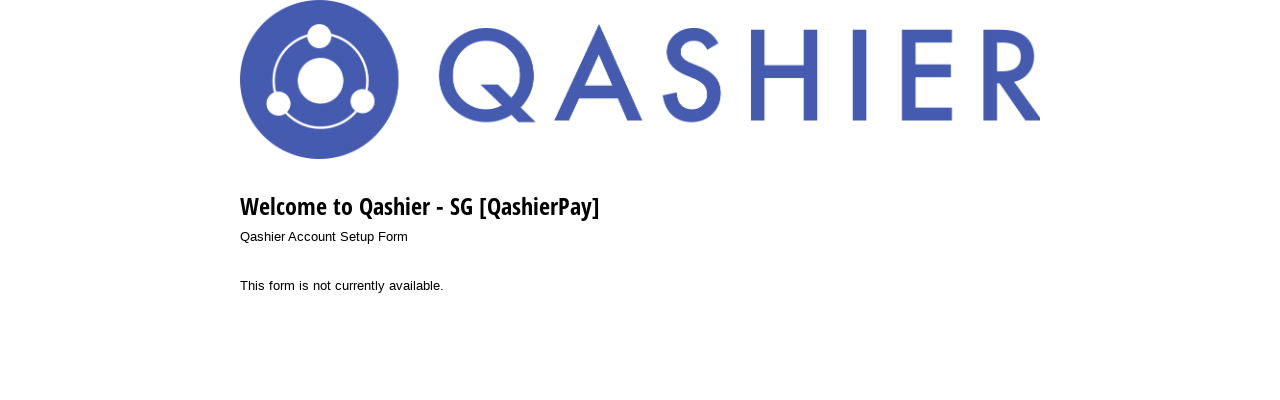

--- FILE ---
content_type: application/javascript; charset=utf-8
request_url: https://www.cognitoforms.com/svc/load-form/form-def/NHiHKHgaIE-d0V9NLonNpA/11
body_size: 23042
content:
/* eslint-disable no-undef */
(function (apiKey, formId, tmpl, model, theme, peopleFormEmailPath) {
	theme.links.map(function (url) {
		var link = document.createElement('link');
		link.rel = 'stylesheet';
		link.href = url;
		document.head.appendChild(link);
	});

	var scripts = document.head.querySelectorAll('[src*=\'svc/load-form/form-def/' + apiKey + '/' + formId + '\']');

	currentScript = document.currentScript || scripts[scripts.length - 1];
	currentScript['formDefinition'] = {
		template: tmpl,
		modelOptions: model,
		theme: theme,
		peopleFormEmailPath: peopleFormEmailPath
	};
})(
	"NHiHKHgaIE-d0V9NLonNpA",
	"11",
	"\u003cform\r\n\t\t\t\tref=\u0027form\u0027\r\n\t\t\t\tlang=\u0027en\u0027\r\n\t\t\t\tclass=\u0027😉 cog-cognito cog-form cog-11\u0027\r\n\t\t\t\t:class=\u0027[\"is-\"+submitStatus,\r\n\t\t\t\t\tisChameleon ? \"cog-cognito--chameleon\" : \"cog-cognito--styled\",\r\n\t\t\t\t{\r\n\t\t\t\t\t\"cog-form--light-background\": flags.forceLightBackgroundClass || (!isChameleon \u0026\u0026 true)\r\n\t\t\t\t\t,\"cog-form--dark-background\": !flags.forceLightBackgroundClass \u0026\u0026 !isChameleon \u0026\u0026 false\r\n\t\t\t\t\t,\"cog-form--maximal-branding\": flags.branding \u0026\u0026 !flags.minimalBranding\r\n\t\t\t\t\t,\"cog-form--show-all-pages\": showAllPages || !enablePaging\r\n\t\t\t\t\t,\"cog-form--confirmation-has-entry-details\": showConfirmation \u0026\u0026 entryDetailsVisible\r\n\t\t\t\t\t,\"cog-cognito--protect-css\": flags.protectCss\r\n\t\t\t\t\t\r\n\t\t\t\t\t\r\n\t\t\t\t}]\u0027\r\n\t\t\t\ttabindex=\u0027-1\u0027\r\n\t\t\t\t@submit.prevent\r\n\t\t\t\u003e\r\n\t\t\t\u003cdiv ref=\u0027formContainer\u0027 class=\u0027cog-form__container\u0027\u003e\u003cdiv class=\u0027cog-form__content\u0027\u003e\u003cc-header ref=\u0027header\u0027\r\n\t\t\t\t:visible=\u0027!flags.hideHeader\u0027\r\n\t\t\t\ttitle=\u0027Welcome to Qashier - SG [QashierPay]\u0027\r\n\t\t\t\t:description=\u0027available ? \"Qashier Account Setup Form\" : \"\"\u0027\r\n\t\t\t\t:logo=\u0027typeof themeSettings.logo === \"string\" ? themeSettings.logo : \"https://www.cognitoforms.com/file/lG3ZKTT96YUiWwcYSDgr4n1iuh98CzT0E7RZAJ8J7Y7Dm_SxCaFKtF9Sn-5NVD-x\"\u0027\r\n\t\t\t\t:alt=\u0027themeSettings.logoAlt || \"\"\u0027\r\n\t\t\t\t:show-confirmation=showConfirmation\r\n\t\t\t\t:layout=\u0027themeSettings.headerLayout || \"column\"\u0027\r\n\t\t\t\t:alignment=\u0027themeSettings.headerAlignment || \"left\"\u0027 /\u003e\u003ctemplate v-if=\u0027!flags.archived \u0026\u0026 ((available || isExistingEntry) \u0026\u0026 session.isValidSharedLink)\u0027\u003e\u003cdiv class=\u0027cog-body\u0027 ref=\u0027body\u0027\u003e\u003cc-confirmation\r\n\t\t\t\tref=\u0027confirmation\u0027\r\n\t\t\t\t:entry=\u0027entry\u0027\r\n\t\t\t\t:order=\u0027order\u0027\r\n\t\t\t\t:confirmation-message=\u0027action ? action.Confirmation.Message : null\u0027\r\n\t\t\t\t:redirect-enabled=\u0027flags.redirect\u0027\r\n\t\t\t\t:show-users-redirected=\u0027flags.showUsersRedirected\u0027\r\n\t\t\t\t:redirect-url=\u0027action ? action.Confirmation.RedirectUrl : null\u0027\r\n\t\t\t\t:visible=\u0027readonly \u0026\u0026 showConfirmation\u0027\r\n\t\t\t\t:documents=\u0027documents\u0027\r\n\t\t\t\t@show-entry-details=\u0027handleEntryDetailsVisibility\u0027\r\n\t\t\t\t@redirect=\u0027redirect\u0027\r\n\t\t\t\t@entering=\u0027confirmationEntered\u0027\r\n\t\t\t\t:include-entry-details=\u0027action ? action.Confirmation.IncludeEntryDetails : null\u0027 :action=\u0027action\u0027\u003e\u003c/c-confirmation\u003e\u003cc-page\r\n\t\t\t\tv-slot=\u0027pageSlot\u0027\r\n\t\t\t\t@next=\u0027navigate({forward: true, validateCaptcha: $event.validateCaptcha})\u0027\r\n\t\t\t\t@back=\u0027navigate({forward: false})\u0027\r\n\t\t\t\t@save=\u0027save({validateCaptcha: $event.validateCaptcha})\u0027\r\n\t\t\t\t@beforeEnter=\u0027pageBeforeEnter\u0027\r\n\t\t\t\t@entering=\u0027pageEntering\u0027\r\n\t\t\t\t@entered=\u0027pageEntered\u0027\r\n\t\t\t\t@clicked-submit=\u0027handleSubmit($event)\u0027\r\n\t\t\t\t:submit-button=\u0027nextButton\u0027\r\n\t\t\t\t:show-submission-warning=\u0027flags.showSubmissionWarning\u0027\r\n\t\t\t\t:is-submission=\u0027lastVisiblePageNumber === 1\u0027\r\n\t\t\t\t:submit-status=\u0027submitStatus\u0027\r\n\t\t\t\t:save-status=\u0027saveStatus\u0027\r\n\t\t\t\t:allow-save=\u0027flags.saveAndResume\u0027\r\n\t\t\t\t:paging=\u0027enablePaging\u0027\r\n\t\t\t\t:show-navigation=\u0027showNavigation \u0026\u0026 flags.submissionSettings \u0026\u0026 !showConfirmation\u0027\r\n\t\t\t\t:visible=\u0027true\u0027\r\n\t\t\t\t:current=\u0027showAllPages || !enablePaging || (pageNumber === 1 \u0026\u0026 !showConfirmation)\u0027\r\n\t\t\t\t:number=\u00271\u0027\r\n\t\t\t\t:hide-number=\u0027!enablePaging || readonly || false\u0027\r\n\t\t\t\t:visible-number=\u0027visiblePageNumber\u0027\r\n\t\t\t\tnext-button=\u0027Submit\u0027 title=\u0027\u0027 :allowed-actions=\u0027allowedActions\u0027 :current-action=\u0027action\u0027\u003e\u003cc-row key=\u0027row-0\u0027\u003e\u003cc-col \u003e\u003cc-content content=\u0027\u0026lt;p\u003eThis is your first step to onboarding. We appreciate your trust and commitment on us as we embark on this new journey together.\u0026lt;/p\u003e\u0026lt;p\u003eWe will be needing some information to start the ball rolling!\u0026lt;/p\u003e\u0026lt;p\u003e\u0026lt;strong\u003e⚠️\u0026lt;/strong\u003e Want to save your progress? You will receive a \u0026quot;Save \u0026amp;amp; Resume\u0026quot; link so you can come back later to finish the form. Check your contact email after saving.\u0026lt;br /\u003e\u0026lt;br /\u003e\u0026lt;/p\u003e\u0026lt;p\u003e\u0026lt;strong\u003eThis form is for:\u0026lt;br /\u003e\u0026lt;/strong\u003e\u0026lt;/p\u003e\u0026lt;p\u003e✅ New accounts and new stores\u0026lt;/p\u003e\u0026lt;p\u003e✅ QashierPay terminal (standalone) purchase\u0026lt;/p\u003e\u0026lt;p\u003e❌ Additional accessories \u0026lt;em\u003e\u0026lt;span style=\u0026quot;text-decoration: underline;\u0026quot;\u003estandalone purchase\u0026lt;/span\u003e \u0026lt;/em\u003e(ex. kitchen printer, kitchen display system, ordering system)\u0026lt;/p\u003e\u0026lt;hr /\u003e\u0026lt;p\u003e\u0026lt;strong\u003eNeed help? Contact our support:\u0026lt;/strong\u003e\u0026lt;/p\u003e\u0026lt;ul\u003e\u0026lt;li\u003eLivechat: \u0026lt;a href=\u0026quot;support.qashier.com\u0026quot; target=\u0026quot;_blank\u0026quot;\u003esupport.qashier.com (Click the chat icon on the lower right)\u0026lt;/a\u003e\u0026lt;/li\u003e\u0026lt;li\u003eWhatsapp: \u0026lt;a href=\u0026quot;https://wa.me/6588877687\u0026quot; target=\u0026quot;_top\u0026quot;\u003e+65 8887 7687\u0026lt;/a\u003e\u0026lt;/li\u003e\u0026lt;li\u003eCall: \u0026lt;a href=\u0026quot;tel:+6531650152\u0026quot; target=\u0026quot;_blank\u0026quot;\u003e+65 3165 0152\u0026lt;/a\u003e\u0026lt;/li\u003e\u0026lt;li\u003eEmail: \u0026lt;a href=\u0026quot;mailto:support@qashier.com\u0026quot; target=\u0026quot;_blank\u0026quot;\u003esupport@qashier.com\u0026lt;/a\u003e\u0026lt;/li\u003e\u0026lt;/ul\u003e\u0026lt;hr /\u003e\u0027 /\u003e\u003c/c-col\u003e\u003c/c-row\u003e\u003cc-row key=\u0027row-1\u0027\u003e\u003cc-field \r\n\t\t\t\t\tsource=\u0027RegisteredBusinessName\u0027\r\n\t\t\t\t\tv-slot=\u0027fieldSlot\u0027\r\n\t\t\t\t\ttype=\u0027text\u0027\r\n\t\t\t\t\tsubtype=\u0027singleline\u0027\r\n\t\t\t\t\tfield-index=\u00272\u0027\r\n\t\t\t\t\t:render=\u0027!pageSlot.virtual\u0027\r\n\t\t\t\t\t\r\n\t\t\t\t\t\r\n\t\t\t\t\t\r\n\t\t\t\t\t\r\n\t\t\t\t\t\r\n\t\t\t\t\t\r\n\t\t\t\t\t\r\n\t\t\t\t\t\u003e\u003cc-input type=\u0027text\u0027  :id=\u0027fieldSlot.field.id\u0027 v-model=\u0027fieldSlot.field.displayValue\u0027 :readonly=\u0027fieldSlot.field.readonly\u0027 /\u003e\u003c/c-field\u003e\u003c/c-row\u003e\u003cc-row key=\u0027row-2\u0027\u003e\u003c/c-row\u003e\u003cc-row key=\u0027row-3\u0027\u003e\u003c/c-row\u003e\u003cc-row key=\u0027row-4\u0027\u003e\u003c/c-row\u003e\u003cc-row key=\u0027row-5\u0027\u003e\u003c/c-row\u003e\u003cc-row key=\u0027row-6\u0027\u003e\u003c/c-row\u003e\u003cc-row key=\u0027row-7\u0027\u003e\u003cc-field \r\n\t\t\t\t\tsource=\u0027NumberOfNEWStoresUsingOurQashierPayTerminal使用我们信用卡终端的新店铺数量\u0027\r\n\t\t\t\t\tv-slot=\u0027fieldSlot\u0027\r\n\t\t\t\t\ttype=\u0027choice\u0027\r\n\t\t\t\t\tsubtype=\u0027dropdown\u0027\r\n\t\t\t\t\tfield-index=\u0027247\u0027\r\n\t\t\t\t\t:render=\u0027!pageSlot.virtual\u0027\r\n\t\t\t\t\t\r\n\t\t\t\t\t\r\n\t\t\t\t\t\r\n\t\t\t\t\t\r\n\t\t\t\t\t\r\n\t\t\t\t\t\r\n\t\t\t\t\t\r\n\t\t\t\t\t\u003e\u003cc-choice v-slot=\u0027choiceSlot\u0027 :checkable=\u0027false\u0027 :file-service=\u0027fileService\u0027  :choices=\u0027fieldSlot.field.lastTarget.NumberOfNEWStoresUsingOurQashierPayTerminal使用我们信用卡终端的新店铺数量_Choices\u0027\u003e\u003cc-select :options=\u0027choiceSlot.options\u0027 :chameleon=\u0027isChameleon\u0027 :mobile=\u0027flags.mobile\u0027 scope=\u002711\u0027  :id=\u0027fieldSlot.field.id\u0027 :readonly=\u0027fieldSlot.field.readonly\u0027 v-model=\u0027fieldSlot.field.displayValue\u0027 :hide-choice-labels=\u0027false\u0027 images-in-choice-fields-enabled /\u003e\u003c/c-choice\u003e\u003c/c-field\u003e\u003c/c-row\u003e\u003cc-row key=\u0027row-8\u0027\u003e\u003cvisible-transition\u003e\u003cc-field  v-if=\u0027entity.Store1Name店铺1名称_Visible || !flags.conditionalVisibility\u0027\r\n\t\t\t\t\tsource=\u0027Store1Name店铺1名称\u0027\r\n\t\t\t\t\tv-slot=\u0027fieldSlot\u0027\r\n\t\t\t\t\ttype=\u0027text\u0027\r\n\t\t\t\t\tsubtype=\u0027singleline\u0027\r\n\t\t\t\t\tfield-index=\u0027106\u0027\r\n\t\t\t\t\t:render=\u0027!pageSlot.virtual\u0027\r\n\t\t\t\t\t\r\n\t\t\t\t\t\r\n\t\t\t\t\t\r\n\t\t\t\t\t\r\n\t\t\t\t\t\r\n\t\t\t\t\t :force-shown=\u0027!(entity.Store1Name店铺1名称_Visible) \u0026\u0026 !flags.conditionalVisibility\u0027\r\n\t\t\t\t\t\r\n\t\t\t\t\t :cols=\u002712\u0027\u003e\u003cc-input type=\u0027text\u0027  :id=\u0027fieldSlot.field.id\u0027 v-model=\u0027fieldSlot.field.displayValue\u0027 :readonly=\u0027fieldSlot.field.readonly\u0027 :maxlength=\u002722\u0027 /\u003e\u003c/c-field\u003e\u003c/visible-transition\u003e\u003cvisible-transition\u003e\u003cc-field  v-if=\u0027entity.Store1FullAddress店铺1地址_Visible || !flags.conditionalVisibility\u0027\r\n\t\t\t\t\tsource=\u0027Store1FullAddress店铺1地址\u0027\r\n\t\t\t\t\tv-slot=\u0027fieldSlot\u0027\r\n\t\t\t\t\ttype=\u0027text\u0027\r\n\t\t\t\t\tsubtype=\u0027singleline\u0027\r\n\t\t\t\t\tfield-index=\u002711\u0027\r\n\t\t\t\t\t:render=\u0027!pageSlot.virtual\u0027\r\n\t\t\t\t\t\r\n\t\t\t\t\t\r\n\t\t\t\t\t\r\n\t\t\t\t\t\r\n\t\t\t\t\t\r\n\t\t\t\t\t :force-shown=\u0027!(entity.Store1FullAddress店铺1地址_Visible) \u0026\u0026 !flags.conditionalVisibility\u0027\r\n\t\t\t\t\t\r\n\t\t\t\t\t :cols=\u002712\u0027\u003e\u003cc-input type=\u0027text\u0027  :id=\u0027fieldSlot.field.id\u0027 v-model=\u0027fieldSlot.field.displayValue\u0027 :readonly=\u0027fieldSlot.field.readonly\u0027 /\u003e\u003c/c-field\u003e\u003c/visible-transition\u003e\u003c/c-row\u003e\u003cc-row key=\u0027row-9\u0027\u003e\u003cvisible-transition\u003e\u003cc-field  v-if=\u0027entity.Store234Name_Visible || !flags.conditionalVisibility\u0027\r\n\t\t\t\t\tsource=\u0027Store234Name\u0027\r\n\t\t\t\t\tv-slot=\u0027fieldSlot\u0027\r\n\t\t\t\t\ttype=\u0027text\u0027\r\n\t\t\t\t\tsubtype=\u0027singleline\u0027\r\n\t\t\t\t\tfield-index=\u002712\u0027\r\n\t\t\t\t\t:render=\u0027!pageSlot.virtual\u0027\r\n\t\t\t\t\t\r\n\t\t\t\t\t\r\n\t\t\t\t\t\r\n\t\t\t\t\t\r\n\t\t\t\t\t\r\n\t\t\t\t\t :force-shown=\u0027!(entity.Store234Name_Visible) \u0026\u0026 !flags.conditionalVisibility\u0027\r\n\t\t\t\t\t\r\n\t\t\t\t\t :cols=\u002712\u0027\u003e\u003cc-input type=\u0027text\u0027  :id=\u0027fieldSlot.field.id\u0027 v-model=\u0027fieldSlot.field.displayValue\u0027 :readonly=\u0027fieldSlot.field.readonly\u0027 :maxlength=\u002722\u0027 /\u003e\u003c/c-field\u003e\u003c/visible-transition\u003e\u003cvisible-transition\u003e\u003cc-field  v-if=\u0027entity.Store2FullAddress店铺2地址_Visible || !flags.conditionalVisibility\u0027\r\n\t\t\t\t\tsource=\u0027Store2FullAddress店铺2地址\u0027\r\n\t\t\t\t\tv-slot=\u0027fieldSlot\u0027\r\n\t\t\t\t\ttype=\u0027text\u0027\r\n\t\t\t\t\tsubtype=\u0027singleline\u0027\r\n\t\t\t\t\tfield-index=\u002713\u0027\r\n\t\t\t\t\t:render=\u0027!pageSlot.virtual\u0027\r\n\t\t\t\t\t\r\n\t\t\t\t\t\r\n\t\t\t\t\t\r\n\t\t\t\t\t\r\n\t\t\t\t\t\r\n\t\t\t\t\t :force-shown=\u0027!(entity.Store2FullAddress店铺2地址_Visible) \u0026\u0026 !flags.conditionalVisibility\u0027\r\n\t\t\t\t\t\r\n\t\t\t\t\t :cols=\u002712\u0027\u003e\u003cc-input type=\u0027text\u0027  :id=\u0027fieldSlot.field.id\u0027 v-model=\u0027fieldSlot.field.displayValue\u0027 :readonly=\u0027fieldSlot.field.readonly\u0027 /\u003e\u003c/c-field\u003e\u003c/visible-transition\u003e\u003c/c-row\u003e\u003cc-row key=\u0027row-10\u0027\u003e\u003cvisible-transition\u003e\u003cc-field  v-if=\u0027entity.Store3Name店铺3名称_Visible || !flags.conditionalVisibility\u0027\r\n\t\t\t\t\tsource=\u0027Store3Name店铺3名称\u0027\r\n\t\t\t\t\tv-slot=\u0027fieldSlot\u0027\r\n\t\t\t\t\ttype=\u0027text\u0027\r\n\t\t\t\t\tsubtype=\u0027singleline\u0027\r\n\t\t\t\t\tfield-index=\u0027248\u0027\r\n\t\t\t\t\t:render=\u0027!pageSlot.virtual\u0027\r\n\t\t\t\t\t\r\n\t\t\t\t\t\r\n\t\t\t\t\t\r\n\t\t\t\t\t\r\n\t\t\t\t\t\r\n\t\t\t\t\t :force-shown=\u0027!(entity.Store3Name店铺3名称_Visible) \u0026\u0026 !flags.conditionalVisibility\u0027\r\n\t\t\t\t\t\r\n\t\t\t\t\t :cols=\u002712\u0027\u003e\u003cc-input type=\u0027text\u0027  :id=\u0027fieldSlot.field.id\u0027 v-model=\u0027fieldSlot.field.displayValue\u0027 :readonly=\u0027fieldSlot.field.readonly\u0027 placeholder=\u0027Only applicable if you purchased more than 1 POS\u0027 :maxlength=\u002722\u0027 /\u003e\u003c/c-field\u003e\u003c/visible-transition\u003e\u003cvisible-transition\u003e\u003cc-field  v-if=\u0027entity.Store3FullAddress店铺3地址_Visible || !flags.conditionalVisibility\u0027\r\n\t\t\t\t\tsource=\u0027Store3FullAddress店铺3地址\u0027\r\n\t\t\t\t\tv-slot=\u0027fieldSlot\u0027\r\n\t\t\t\t\ttype=\u0027text\u0027\r\n\t\t\t\t\tsubtype=\u0027singleline\u0027\r\n\t\t\t\t\tfield-index=\u0027249\u0027\r\n\t\t\t\t\t:render=\u0027!pageSlot.virtual\u0027\r\n\t\t\t\t\t\r\n\t\t\t\t\t\r\n\t\t\t\t\t\r\n\t\t\t\t\t\r\n\t\t\t\t\t\r\n\t\t\t\t\t :force-shown=\u0027!(entity.Store3FullAddress店铺3地址_Visible) \u0026\u0026 !flags.conditionalVisibility\u0027\r\n\t\t\t\t\t\r\n\t\t\t\t\t :cols=\u002712\u0027\u003e\u003cc-input type=\u0027text\u0027  :id=\u0027fieldSlot.field.id\u0027 v-model=\u0027fieldSlot.field.displayValue\u0027 :readonly=\u0027fieldSlot.field.readonly\u0027 placeholder=\u0027Only applicable if you purchased more than 1 POS\u0027 /\u003e\u003c/c-field\u003e\u003c/visible-transition\u003e\u003c/c-row\u003e\u003cc-row key=\u0027row-11\u0027\u003e\u003cvisible-transition\u003e\u003cc-field  v-if=\u0027entity.Store4Name店铺4名称_Visible || !flags.conditionalVisibility\u0027\r\n\t\t\t\t\tsource=\u0027Store4Name店铺4名称\u0027\r\n\t\t\t\t\tv-slot=\u0027fieldSlot\u0027\r\n\t\t\t\t\ttype=\u0027text\u0027\r\n\t\t\t\t\tsubtype=\u0027singleline\u0027\r\n\t\t\t\t\tfield-index=\u0027250\u0027\r\n\t\t\t\t\t:render=\u0027!pageSlot.virtual\u0027\r\n\t\t\t\t\t\r\n\t\t\t\t\t\r\n\t\t\t\t\t\r\n\t\t\t\t\t\r\n\t\t\t\t\t\r\n\t\t\t\t\t :force-shown=\u0027!(entity.Store4Name店铺4名称_Visible) \u0026\u0026 !flags.conditionalVisibility\u0027\r\n\t\t\t\t\t\r\n\t\t\t\t\t :cols=\u002712\u0027\u003e\u003cc-input type=\u0027text\u0027  :id=\u0027fieldSlot.field.id\u0027 v-model=\u0027fieldSlot.field.displayValue\u0027 :readonly=\u0027fieldSlot.field.readonly\u0027 :maxlength=\u002722\u0027 /\u003e\u003c/c-field\u003e\u003c/visible-transition\u003e\u003cvisible-transition\u003e\u003cc-field  v-if=\u0027entity.Store4FullAddress店铺4地址_Visible || !flags.conditionalVisibility\u0027\r\n\t\t\t\t\tsource=\u0027Store4FullAddress店铺4地址\u0027\r\n\t\t\t\t\tv-slot=\u0027fieldSlot\u0027\r\n\t\t\t\t\ttype=\u0027text\u0027\r\n\t\t\t\t\tsubtype=\u0027singleline\u0027\r\n\t\t\t\t\tfield-index=\u0027251\u0027\r\n\t\t\t\t\t:render=\u0027!pageSlot.virtual\u0027\r\n\t\t\t\t\t\r\n\t\t\t\t\t\r\n\t\t\t\t\t\r\n\t\t\t\t\t\r\n\t\t\t\t\t\r\n\t\t\t\t\t :force-shown=\u0027!(entity.Store4FullAddress店铺4地址_Visible) \u0026\u0026 !flags.conditionalVisibility\u0027\r\n\t\t\t\t\t\r\n\t\t\t\t\t :cols=\u002712\u0027\u003e\u003cc-input type=\u0027text\u0027  :id=\u0027fieldSlot.field.id\u0027 v-model=\u0027fieldSlot.field.displayValue\u0027 :readonly=\u0027fieldSlot.field.readonly\u0027 /\u003e\u003c/c-field\u003e\u003c/visible-transition\u003e\u003c/c-row\u003e\u003cc-row key=\u0027row-12\u0027\u003e\u003cvisible-transition\u003e\u003cc-field  v-if=\u0027entity.Store5Name店铺5名称_Visible || !flags.conditionalVisibility\u0027\r\n\t\t\t\t\tsource=\u0027Store5Name店铺5名称\u0027\r\n\t\t\t\t\tv-slot=\u0027fieldSlot\u0027\r\n\t\t\t\t\ttype=\u0027text\u0027\r\n\t\t\t\t\tsubtype=\u0027singleline\u0027\r\n\t\t\t\t\tfield-index=\u0027252\u0027\r\n\t\t\t\t\t:render=\u0027!pageSlot.virtual\u0027\r\n\t\t\t\t\t\r\n\t\t\t\t\t\r\n\t\t\t\t\t\r\n\t\t\t\t\t\r\n\t\t\t\t\t\r\n\t\t\t\t\t :force-shown=\u0027!(entity.Store5Name店铺5名称_Visible) \u0026\u0026 !flags.conditionalVisibility\u0027\r\n\t\t\t\t\t\r\n\t\t\t\t\t :cols=\u002712\u0027\u003e\u003cc-input type=\u0027text\u0027  :id=\u0027fieldSlot.field.id\u0027 v-model=\u0027fieldSlot.field.displayValue\u0027 :readonly=\u0027fieldSlot.field.readonly\u0027 :maxlength=\u002722\u0027 /\u003e\u003c/c-field\u003e\u003c/visible-transition\u003e\u003cvisible-transition\u003e\u003cc-field  v-if=\u0027entity.Store5FullAddress店铺5地址_Visible || !flags.conditionalVisibility\u0027\r\n\t\t\t\t\tsource=\u0027Store5FullAddress店铺5地址\u0027\r\n\t\t\t\t\tv-slot=\u0027fieldSlot\u0027\r\n\t\t\t\t\ttype=\u0027text\u0027\r\n\t\t\t\t\tsubtype=\u0027singleline\u0027\r\n\t\t\t\t\tfield-index=\u0027253\u0027\r\n\t\t\t\t\t:render=\u0027!pageSlot.virtual\u0027\r\n\t\t\t\t\t\r\n\t\t\t\t\t\r\n\t\t\t\t\t\r\n\t\t\t\t\t\r\n\t\t\t\t\t\r\n\t\t\t\t\t :force-shown=\u0027!(entity.Store5FullAddress店铺5地址_Visible) \u0026\u0026 !flags.conditionalVisibility\u0027\r\n\t\t\t\t\t\r\n\t\t\t\t\t :cols=\u002712\u0027\u003e\u003cc-input type=\u0027text\u0027  :id=\u0027fieldSlot.field.id\u0027 v-model=\u0027fieldSlot.field.displayValue\u0027 :readonly=\u0027fieldSlot.field.readonly\u0027 /\u003e\u003c/c-field\u003e\u003c/visible-transition\u003e\u003c/c-row\u003e\u003cc-row key=\u0027row-13\u0027\u003e\u003cc-field \r\n\t\t\t\t\tsource=\u0027Logo\u0027\r\n\t\t\t\t\tv-slot=\u0027fieldSlot\u0027\r\n\t\t\t\t\ttype=\u0027file\u0027\r\n\t\t\t\t\tsubtype=\u0027none\u0027\r\n\t\t\t\t\tfield-index=\u002749\u0027\r\n\t\t\t\t\t:render=\u0027!pageSlot.virtual\u0027\r\n\t\t\t\t\t\r\n\t\t\t\t\t\r\n\t\t\t\t\t\r\n\t\t\t\t\t\r\n\t\t\t\t\t\r\n\t\t\t\t\t\r\n\t\t\t\t\t\r\n\t\t\t\t\t\u003e\u003cc-upload  :id=\u0027fieldSlot.field.id\u0027 v-model=\u0027fieldSlot.field.value\u0027:max-files=\u00271\u0027:max-size=\u0027Math.min(session.fileUploadLimit, 1)\u0027 :allowed-types=\u0027[\"jpg\",\"png\"]\u0027 :banned-types=\u0027[\"action\",\"apk\",\"app\",\"bat\",\"bin\",\"cmd\",\"com\",\"command\",\"cpl\",\"csh\",\"dll\",\"exe\",\"htm\",\"html\",\"gadget\",\"inf1\",\"ins\",\"inx\",\"ipa\",\"isu\",\"job\",\"js\",\"jse\",\"ksh\",\"lnk\",\"msc\",\"msi\",\"msp\",\"mst\",\"osx\",\"out\",\"paf\",\"pif\",\"prg\",\"ps1\",\"pyd\",\"pyw\",\"pyz\",\"pyzw\",\"reg\",\"rgs\",\"run\",\"scr\",\"sct\",\"sh\",\"shb\",\"shs\",\"u3p\",\"vb\",\"vbe\",\"vbs\",\"vbscript\",\"workflow\",\"ws\",\"wsf\",\"wsh\"]\u0027 :readonly=\u0027fieldSlot.field.readonly\u0027 :encrypt=\u0027flags.encrypt\u0027 :file-service=\u0027fileService\u0027 @file-uploaded=\u0027fileUploaded\u0027 @focus-removed=\u0027recordFocusPlace\u0027 /\u003e\u003c/c-field\u003e\u003c/c-row\u003e\u003cc-row key=\u0027row-14\u0027\u003e\u003cc-field \r\n\t\t\t\t\tsource=\u0027PaymentMethodsYoudLikeToProcessThroughUs您希望通过我们处理的付款方式\u0027\r\n\t\t\t\t\tv-slot=\u0027fieldSlot\u0027\r\n\t\t\t\t\ttype=\u0027choice\u0027\r\n\t\t\t\t\tsubtype=\u0027checkboxes\u0027\r\n\t\t\t\t\tfield-index=\u002750\u0027\r\n\t\t\t\t\t:render=\u0027!pageSlot.virtual\u0027\r\n\t\t\t\t\t\r\n\t\t\t\t\t\r\n\t\t\t\t\t\r\n\t\t\t\t\t\r\n\t\t\t\t\t\r\n\t\t\t\t\t\r\n\t\t\t\t\t\r\n\t\t\t\t\t\u003e\u003cc-choice v-slot=\u0027choiceSlot\u0027 :checkable=\u0027true\u0027 :columns=\u00270\u0027 :file-service=\u0027fileService\u0027  :choices=\u0027fieldSlot.field.lastTarget.PaymentMethodsYoudLikeToProcessThroughUs您希望通过我们处理的付款方式_Choices\u0027\u003e\u003cc-checkbox-group :options=\u0027choiceSlot.options\u0027 :columns=\u00270\u0027   :readonly=\u0027fieldSlot.field.readonly\u0027 v-model=\u0027fieldSlot.field.value\u0027 :hide-choice-labels=\u0027false\u0027 images-in-choice-fields-enabled /\u003e\u003c/c-choice\u003e\u003c/c-field\u003e\u003c/c-row\u003e\u003cc-row key=\u0027row-15\u0027\u003e\u003cc-field \r\n\t\t\t\t\tsource=\u0027IsTheHardwareDeliveryAddressTheSAMEAsTheStoreAddress请问送货地址是否与商店地址相同\u0027\r\n\t\t\t\t\tv-slot=\u0027fieldSlot\u0027\r\n\t\t\t\t\ttype=\u0027choice\u0027\r\n\t\t\t\t\tsubtype=\u0027radiobuttons\u0027\r\n\t\t\t\t\tfield-index=\u0027243\u0027\r\n\t\t\t\t\t:render=\u0027!pageSlot.virtual\u0027\r\n\t\t\t\t\t\r\n\t\t\t\t\t\r\n\t\t\t\t\t\r\n\t\t\t\t\t\r\n\t\t\t\t\t\r\n\t\t\t\t\t\r\n\t\t\t\t\t\r\n\t\t\t\t\t\u003e\u003cc-choice v-slot=\u0027choiceSlot\u0027 :checkable=\u0027true\u0027 :columns=\u00270\u0027 :file-service=\u0027fileService\u0027  :choices=\u0027fieldSlot.field.lastTarget.IsTheHardwareDeliveryAddressTheSAMEAsTheStoreAddress请问送货地址是否与商店地址相同_Choices\u0027\u003e\u003cc-radio-group @focus-lost=\u0027fieldSlot.focusLost\u0027 :options=\u0027choiceSlot.options\u0027 :columns=\u00270\u0027   :readonly=\u0027fieldSlot.field.readonly\u0027 v-model=\u0027fieldSlot.field.displayValue\u0027 :hide-choice-labels=\u0027false\u0027 images-in-choice-fields-enabled /\u003e\u003c/c-choice\u003e\u003c/c-field\u003e\u003c/c-row\u003e\u003cc-row key=\u0027row-16\u0027\u003e\u003cvisible-transition\u003e\u003cc-field  v-if=\u0027entity.DeliveryRecipientName收件人名称_Visible || !flags.conditionalVisibility\u0027\r\n\t\t\t\t\tsource=\u0027DeliveryRecipientName收件人名称\u0027\r\n\t\t\t\t\tv-slot=\u0027fieldSlot\u0027\r\n\t\t\t\t\ttype=\u0027text\u0027\r\n\t\t\t\t\tsubtype=\u0027singleline\u0027\r\n\t\t\t\t\tfield-index=\u002717\u0027\r\n\t\t\t\t\t:render=\u0027!pageSlot.virtual\u0027\r\n\t\t\t\t\t\r\n\t\t\t\t\t\r\n\t\t\t\t\t\r\n\t\t\t\t\t\r\n\t\t\t\t\t\r\n\t\t\t\t\t :force-shown=\u0027!(entity.DeliveryRecipientName收件人名称_Visible) \u0026\u0026 !flags.conditionalVisibility\u0027\r\n\t\t\t\t\t\r\n\t\t\t\t\t :cols=\u002711\u0027\u003e\u003cc-input type=\u0027text\u0027  :id=\u0027fieldSlot.field.id\u0027 v-model=\u0027fieldSlot.field.displayValue\u0027 :readonly=\u0027fieldSlot.field.readonly\u0027 /\u003e\u003c/c-field\u003e\u003c/visible-transition\u003e\u003cvisible-transition\u003e\u003cc-field  v-if=\u0027entity.DeliveryRecipientContactNumber收件人联络号码_Visible || !flags.conditionalVisibility\u0027\r\n\t\t\t\t\tsource=\u0027DeliveryRecipientContactNumber收件人联络号码\u0027\r\n\t\t\t\t\tv-slot=\u0027fieldSlot\u0027\r\n\t\t\t\t\ttype=\u0027phone\u0027\r\n\t\t\t\t\tsubtype=\u0027internationalphone\u0027\r\n\t\t\t\t\tfield-index=\u002718\u0027\r\n\t\t\t\t\t:render=\u0027!pageSlot.virtual\u0027\r\n\t\t\t\t\t\r\n\t\t\t\t\t\r\n\t\t\t\t\t\r\n\t\t\t\t\t\r\n\t\t\t\t\t\r\n\t\t\t\t\t :force-shown=\u0027!(entity.DeliveryRecipientContactNumber收件人联络号码_Visible) \u0026\u0026 !flags.conditionalVisibility\u0027\r\n\t\t\t\t\t\r\n\t\t\t\t\t :cols=\u002713\u0027\u003e\u003cc-input :type=\u0027flags.mobile ? \"tel\" : \"text\"\u0027  :id=\u0027fieldSlot.field.id\u0027 v-model=\u0027fieldSlot.field.displayValue\u0027 :readonly=\u0027fieldSlot.field.readonly\u0027 autocomplete=\u0027tel\u0027 /\u003e\u003c/c-field\u003e\u003c/visible-transition\u003e\u003c/c-row\u003e\u003cc-row key=\u0027row-17\u0027\u003e\u003cvisible-transition\u003e\u003cc-field  v-if=\u0027entity.DeliveryAddress收货地址_Visible || !flags.conditionalVisibility\u0027\r\n\t\t\t\t\tsource=\u0027DeliveryAddress收货地址\u0027\r\n\t\t\t\t\tv-slot=\u0027fieldSlot\u0027\r\n\t\t\t\t\ttype=\u0027address\u0027\r\n\t\t\t\t\tsubtype=\u0027internationaladdress\u0027\r\n\t\t\t\t\tfield-index=\u0027245\u0027\r\n\t\t\t\t\t:render=\u0027!pageSlot.virtual\u0027\r\n\t\t\t\t\t\r\n\t\t\t\t\t\r\n\t\t\t\t\t\r\n\t\t\t\t\t\r\n\t\t\t\t\t\r\n\t\t\t\t\t :force-shown=\u0027!(entity.DeliveryAddress收货地址_Visible) \u0026\u0026 !flags.conditionalVisibility\u0027\r\n\t\t\t\t\t\r\n\t\t\t\t\t\u003e\u003cc-address :address=\u0027fieldSlot.field.value\u0027  :id=\u0027fieldSlot.field.id\u0027 :readonly=\u0027fieldSlot.field.readonly\u0027 type=\u0027international\u0027 properties=\u0027Line1,Line2,PostalCode\u0027 scope=\u002711\u0027 :chameleon=\u0027isChameleon\u0027 :mobile=\u0027flags.mobile\u0027 :autocomplete=\u0027false\u0027  /\u003e\u003c/c-field\u003e\u003c/visible-transition\u003e\u003c/c-row\u003e\u003cc-row key=\u0027row-18\u0027\u003e\u003cc-col \u003e\u003cc-content content=\u0027\u0026lt;h6\u003eTraining and onboarding policy\u0026lt;/h6\u003e\u0026lt;ol\u003e\u0026lt;li\u003eQashierPay terminal subscriptions \u0026lt;span style=\u0026quot;text-decoration: underline;\u0026quot;\u003e\u0026lt;strong\u003edo not\u0026lt;/strong\u003e\u0026lt;/span\u003e come with an onsite setup + training session. You can book a video call training if you wish to, via a link that will be sent to your registered email on the day of delivery.\u0026lt;br /\u003e\u0026lt;br /\u003e\u0026lt;/li\u003e\u0026lt;li\u003eUpon approval of the credit card payments acceptance application form as well as the credit risk analysis, we\u0026#39;d require \u0026lt;span style=\u0026quot;text-decoration: underline;\u0026quot;\u003e\u0026lt;strong\u003eat least 2 working days\u0026lt;/strong\u003e\u0026lt;/span\u003e to arrange delivery of the QashierPay terminal to you.\u0026lt;/li\u003e\u0026lt;/ol\u003e\u0027 /\u003e\u003c/c-col\u003e\u003c/c-row\u003e\u003cc-row key=\u0027row-19\u0027\u003e\u003cc-field \r\n\t\t\t\t\tsource=\u0027TrainingAndOnboardingPolicyAgreement\u0027\r\n\t\t\t\t\tv-slot=\u0027fieldSlot\u0027\r\n\t\t\t\t\ttype=\u0027choice\u0027\r\n\t\t\t\t\tsubtype=\u0027checkboxes\u0027\r\n\t\t\t\t\tfield-index=\u0027333\u0027\r\n\t\t\t\t\t:render=\u0027!pageSlot.virtual\u0027\r\n\t\t\t\t\t\r\n\t\t\t\t\t\r\n\t\t\t\t\t\r\n\t\t\t\t\t\r\n\t\t\t\t\t\r\n\t\t\t\t\t\r\n\t\t\t\t\t\r\n\t\t\t\t\t\u003e\u003cc-choice v-slot=\u0027choiceSlot\u0027 :checkable=\u0027true\u0027 :columns=\u00270\u0027 :file-service=\u0027fileService\u0027  :choices=\u0027fieldSlot.field.lastTarget.TrainingAndOnboardingPolicyAgreement_Choices\u0027\u003e\u003cc-checkbox-group :options=\u0027choiceSlot.options\u0027 :columns=\u00270\u0027   :readonly=\u0027fieldSlot.field.readonly\u0027 v-model=\u0027fieldSlot.field.value\u0027 :hide-choice-labels=\u0027false\u0027 images-in-choice-fields-enabled /\u003e\u003c/c-choice\u003e\u003c/c-field\u003e\u003c/c-row\u003e\u003cc-row key=\u0027row-20\u0027\u003e\u003cc-col \u003e\u003cc-content content=\u0027\u0026lt;p\u003e\u0026lt;strong\u003eKnow Your Customer (KYC) Process\u0026lt;/strong\u003e\u0026lt;/p\u003e\u0026lt;hr /\u003e\u0026lt;p\u003eKYC is a process where we verify the identity of our clients and assess any potential risks associated with them. We need to gather basic information related to the business to comply with regulations and ensure a safe and secure business relationship.\u0026lt;/p\u003e\u0026lt;p\u003eAs you have indicated that you will be processing payments through us, we kindly ask that you provide us with accurate and complete information to the best of your ability and knowledge. This will help us to comply with regulatory requirements. Your cooperation and honesty are greatly appreciated and will help us to maintain a trustworthy and reliable partnership.\u0026lt;/p\u003e\u0026lt;p\u003eKYC是一个验证客户身份和评估与其相关潜在风险的过程。我们需要收集有关业务的基本信息以符合法规要求并确保业务关系的安全和稳定。\u0026lt;/p\u003e\u0026lt;p\u003e由于您表示将通过我们进行付款处理，因此我们恳请您尽可能提供准确和完整的信息，以帮助我们符合监管要求。非常感谢您的合作和诚实，这将有助于我们保持可靠和信任的合作伙伴关系。\u0026lt;/p\u003e\u0026lt;hr /\u003e\u0026lt;p\u003e \u0026lt;/p\u003e\u0027 /\u003e\u003c/c-col\u003e\u003c/c-row\u003e\u003cc-row key=\u0027row-21\u0027\u003e\u003cc-field \r\n\t\t\t\t\tsource=\u0027AverageTicketSize平均交易金额SGD\u0027\r\n\t\t\t\t\tv-slot=\u0027fieldSlot\u0027\r\n\t\t\t\t\ttype=\u0027text\u0027\r\n\t\t\t\t\tsubtype=\u0027singleline\u0027\r\n\t\t\t\t\tfield-index=\u0027313\u0027\r\n\t\t\t\t\t:render=\u0027!pageSlot.virtual\u0027\r\n\t\t\t\t\t\r\n\t\t\t\t\t\r\n\t\t\t\t\t\r\n\t\t\t\t\t\r\n\t\t\t\t\t\r\n\t\t\t\t\t\r\n\t\t\t\t\t\r\n\t\t\t\t\t\u003e\u003cc-input type=\u0027text\u0027  :id=\u0027fieldSlot.field.id\u0027 v-model=\u0027fieldSlot.field.displayValue\u0027 :readonly=\u0027fieldSlot.field.readonly\u0027 placeholder=\u0027e.g. on average, how much is each transaction worth?\u0027 /\u003e\u003c/c-field\u003e\u003c/c-row\u003e\u003cc-row key=\u0027row-22\u0027\u003e\u003cc-field \r\n\t\t\t\t\tsource=\u0027EstimatedNumberOfCreditCardTransactionsInAMonth一个月内信用卡交易的估计数量\u0027\r\n\t\t\t\t\tv-slot=\u0027fieldSlot\u0027\r\n\t\t\t\t\ttype=\u0027text\u0027\r\n\t\t\t\t\tsubtype=\u0027singleline\u0027\r\n\t\t\t\t\tfield-index=\u0027315\u0027\r\n\t\t\t\t\t:render=\u0027!pageSlot.virtual\u0027\r\n\t\t\t\t\t\r\n\t\t\t\t\t\r\n\t\t\t\t\t\r\n\t\t\t\t\t\r\n\t\t\t\t\t\r\n\t\t\t\t\t\r\n\t\t\t\t\t\r\n\t\t\t\t\t\u003e\u003cc-input type=\u0027text\u0027  :id=\u0027fieldSlot.field.id\u0027 v-model=\u0027fieldSlot.field.displayValue\u0027 :readonly=\u0027fieldSlot.field.readonly\u0027 placeholder=\u0027e.g. how many credit card transactions are there in a month?\u0027 /\u003e\u003c/c-field\u003e\u003c/c-row\u003e\u003cc-row key=\u0027row-23\u0027\u003e\u003cc-field \r\n\t\t\t\t\tsource=\u0027DoYouAcceptPrepaymentsForFutureGoodsAndServices你接受未来货物和服务的预付款吗\u0027\r\n\t\t\t\t\tv-slot=\u0027fieldSlot\u0027\r\n\t\t\t\t\ttype=\u0027choice\u0027\r\n\t\t\t\t\tsubtype=\u0027radiobuttons\u0027\r\n\t\t\t\t\tfield-index=\u0027316\u0027\r\n\t\t\t\t\t:render=\u0027!pageSlot.virtual\u0027\r\n\t\t\t\t\t\r\n\t\t\t\t\t\r\n\t\t\t\t\t\r\n\t\t\t\t\t\r\n\t\t\t\t\t\r\n\t\t\t\t\t\r\n\t\t\t\t\t\r\n\t\t\t\t\t\u003e\u003cc-choice v-slot=\u0027choiceSlot\u0027 :checkable=\u0027true\u0027 :columns=\u00270\u0027 :file-service=\u0027fileService\u0027  :choices=\u0027fieldSlot.field.lastTarget.DoYouAcceptPrepaymentsForFutureGoodsAndServices你接受未来货物和服务的预付款吗_Choices\u0027\u003e\u003cc-radio-group @focus-lost=\u0027fieldSlot.focusLost\u0027 :options=\u0027choiceSlot.options\u0027 :columns=\u00270\u0027   :readonly=\u0027fieldSlot.field.readonly\u0027 v-model=\u0027fieldSlot.field.displayValue\u0027 :hide-choice-labels=\u0027false\u0027 images-in-choice-fields-enabled /\u003e\u003c/c-choice\u003e\u003c/c-field\u003e\u003c/c-row\u003e\u003cc-row key=\u0027row-24\u0027\u003e\u003cvisible-transition\u003e\u003cc-field  v-if=\u0027entity.WhatIsThePrepaymentCollectedFor收取的预付款是为了什么_Visible || !flags.conditionalVisibility\u0027\r\n\t\t\t\t\tsource=\u0027WhatIsThePrepaymentCollectedFor收取的预付款是为了什么\u0027\r\n\t\t\t\t\tv-slot=\u0027fieldSlot\u0027\r\n\t\t\t\t\ttype=\u0027text\u0027\r\n\t\t\t\t\tsubtype=\u0027singleline\u0027\r\n\t\t\t\t\tfield-index=\u0027344\u0027\r\n\t\t\t\t\t:render=\u0027!pageSlot.virtual\u0027\r\n\t\t\t\t\t\r\n\t\t\t\t\t\r\n\t\t\t\t\t\r\n\t\t\t\t\t\r\n\t\t\t\t\t\r\n\t\t\t\t\t :force-shown=\u0027!(entity.WhatIsThePrepaymentCollectedFor收取的预付款是为了什么_Visible) \u0026\u0026 !flags.conditionalVisibility\u0027\r\n\t\t\t\t\t\r\n\t\t\t\t\t\u003e\u003cc-input type=\u0027text\u0027  :id=\u0027fieldSlot.field.id\u0027 v-model=\u0027fieldSlot.field.displayValue\u0027 :readonly=\u0027fieldSlot.field.readonly\u0027 /\u003e\u003c/c-field\u003e\u003c/visible-transition\u003e\u003c/c-row\u003e\u003cc-row key=\u0027row-25\u0027\u003e\u003cvisible-transition\u003e\u003cc-field  v-if=\u0027entity.WhatIsTheValidityOfThePrepaymentsCollected收取的预付款有效期是多久_Visible || !flags.conditionalVisibility\u0027\r\n\t\t\t\t\tsource=\u0027WhatIsTheValidityOfThePrepaymentsCollected收取的预付款有效期是多久\u0027\r\n\t\t\t\t\tv-slot=\u0027fieldSlot\u0027\r\n\t\t\t\t\ttype=\u0027text\u0027\r\n\t\t\t\t\tsubtype=\u0027singleline\u0027\r\n\t\t\t\t\tfield-index=\u0027345\u0027\r\n\t\t\t\t\t:render=\u0027!pageSlot.virtual\u0027\r\n\t\t\t\t\t\r\n\t\t\t\t\t\r\n\t\t\t\t\t\r\n\t\t\t\t\t\r\n\t\t\t\t\t\r\n\t\t\t\t\t :force-shown=\u0027!(entity.WhatIsTheValidityOfThePrepaymentsCollected收取的预付款有效期是多久_Visible) \u0026\u0026 !flags.conditionalVisibility\u0027\r\n\t\t\t\t\t\r\n\t\t\t\t\t\u003e\u003cc-input type=\u0027text\u0027  :id=\u0027fieldSlot.field.id\u0027 v-model=\u0027fieldSlot.field.displayValue\u0027 :readonly=\u0027fieldSlot.field.readonly\u0027 /\u003e\u003c/c-field\u003e\u003c/visible-transition\u003e\u003c/c-row\u003e\u003cc-row key=\u0027row-26\u0027\u003e\u003cvisible-transition\u003e\u003cc-field  v-if=\u0027entity.AreThePrepaymentsRefundable预付款可以退还吗_Visible || !flags.conditionalVisibility\u0027\r\n\t\t\t\t\tsource=\u0027AreThePrepaymentsRefundable预付款可以退还吗\u0027\r\n\t\t\t\t\tv-slot=\u0027fieldSlot\u0027\r\n\t\t\t\t\ttype=\u0027choice\u0027\r\n\t\t\t\t\tsubtype=\u0027radiobuttons\u0027\r\n\t\t\t\t\tfield-index=\u0027317\u0027\r\n\t\t\t\t\t:render=\u0027!pageSlot.virtual\u0027\r\n\t\t\t\t\t\r\n\t\t\t\t\t\r\n\t\t\t\t\t\r\n\t\t\t\t\t\r\n\t\t\t\t\t\r\n\t\t\t\t\t :force-shown=\u0027!(entity.AreThePrepaymentsRefundable预付款可以退还吗_Visible) \u0026\u0026 !flags.conditionalVisibility\u0027\r\n\t\t\t\t\t\r\n\t\t\t\t\t\u003e\u003cc-choice v-slot=\u0027choiceSlot\u0027 :checkable=\u0027true\u0027 :columns=\u00270\u0027 :file-service=\u0027fileService\u0027  :choices=\u0027fieldSlot.field.lastTarget.AreThePrepaymentsRefundable预付款可以退还吗_Choices\u0027\u003e\u003cc-radio-group @focus-lost=\u0027fieldSlot.focusLost\u0027 :options=\u0027choiceSlot.options\u0027 :columns=\u00270\u0027   :readonly=\u0027fieldSlot.field.readonly\u0027 v-model=\u0027fieldSlot.field.displayValue\u0027 :hide-choice-labels=\u0027false\u0027 images-in-choice-fields-enabled /\u003e\u003c/c-choice\u003e\u003c/c-field\u003e\u003c/visible-transition\u003e\u003c/c-row\u003e\u003cc-row key=\u0027row-27\u0027\u003e\u003cvisible-transition\u003e\u003cc-field  v-if=\u0027entity.AsThePrepaymentsAreRefundableWhatIsTheTimeFrameForARefund由于预付款是可以退还的金额需要多久才会退还给客户_Visible || !flags.conditionalVisibility\u0027\r\n\t\t\t\t\tsource=\u0027AsThePrepaymentsAreRefundableWhatIsTheTimeFrameForARefund由于预付款是可以退还的金额需要多久才会退还给客户\u0027\r\n\t\t\t\t\tv-slot=\u0027fieldSlot\u0027\r\n\t\t\t\t\ttype=\u0027text\u0027\r\n\t\t\t\t\tsubtype=\u0027singleline\u0027\r\n\t\t\t\t\tfield-index=\u0027319\u0027\r\n\t\t\t\t\t:render=\u0027!pageSlot.virtual\u0027\r\n\t\t\t\t\t\r\n\t\t\t\t\t\r\n\t\t\t\t\t\r\n\t\t\t\t\t\r\n\t\t\t\t\t\r\n\t\t\t\t\t :force-shown=\u0027!(entity.AsThePrepaymentsAreRefundableWhatIsTheTimeFrameForARefund由于预付款是可以退还的金额需要多久才会退还给客户_Visible) \u0026\u0026 !flags.conditionalVisibility\u0027\r\n\t\t\t\t\t\r\n\t\t\t\t\t\u003e\u003cc-input type=\u0027text\u0027  :id=\u0027fieldSlot.field.id\u0027 v-model=\u0027fieldSlot.field.displayValue\u0027 :readonly=\u0027fieldSlot.field.readonly\u0027 /\u003e\u003c/c-field\u003e\u003c/visible-transition\u003e\u003c/c-row\u003e\u003cc-row key=\u0027row-28\u0027\u003e\u003cvisible-transition\u003e\u003cc-field  v-if=\u0027entity.UnderWhatCircumstancesCanYourCustomersGetARefund您的客户在什么情况下可以获得退款_Visible || !flags.conditionalVisibility\u0027\r\n\t\t\t\t\tsource=\u0027UnderWhatCircumstancesCanYourCustomersGetARefund您的客户在什么情况下可以获得退款\u0027\r\n\t\t\t\t\tv-slot=\u0027fieldSlot\u0027\r\n\t\t\t\t\ttype=\u0027text\u0027\r\n\t\t\t\t\tsubtype=\u0027singleline\u0027\r\n\t\t\t\t\tfield-index=\u0027320\u0027\r\n\t\t\t\t\t:render=\u0027!pageSlot.virtual\u0027\r\n\t\t\t\t\t\r\n\t\t\t\t\t\r\n\t\t\t\t\t\r\n\t\t\t\t\t\r\n\t\t\t\t\t\r\n\t\t\t\t\t :force-shown=\u0027!(entity.UnderWhatCircumstancesCanYourCustomersGetARefund您的客户在什么情况下可以获得退款_Visible) \u0026\u0026 !flags.conditionalVisibility\u0027\r\n\t\t\t\t\t\r\n\t\t\t\t\t\u003e\u003cc-input type=\u0027text\u0027  :id=\u0027fieldSlot.field.id\u0027 v-model=\u0027fieldSlot.field.displayValue\u0027 :readonly=\u0027fieldSlot.field.readonly\u0027 /\u003e\u003c/c-field\u003e\u003c/visible-transition\u003e\u003c/c-row\u003e\u003cc-row key=\u0027row-29\u0027\u003e\u003cc-field \r\n\t\t\t\t\tsource=\u0027SoFarHaveYouMadeAnyRefunds到目前为止您有提供过退款吗\u0027\r\n\t\t\t\t\tv-slot=\u0027fieldSlot\u0027\r\n\t\t\t\t\ttype=\u0027choice\u0027\r\n\t\t\t\t\tsubtype=\u0027radiobuttons\u0027\r\n\t\t\t\t\tfield-index=\u0027322\u0027\r\n\t\t\t\t\t:render=\u0027!pageSlot.virtual\u0027\r\n\t\t\t\t\t\r\n\t\t\t\t\t\r\n\t\t\t\t\t\r\n\t\t\t\t\t\r\n\t\t\t\t\t\r\n\t\t\t\t\t\r\n\t\t\t\t\t\r\n\t\t\t\t\t\u003e\u003cc-choice v-slot=\u0027choiceSlot\u0027 :checkable=\u0027true\u0027 :columns=\u00270\u0027 :file-service=\u0027fileService\u0027  :choices=\u0027fieldSlot.field.lastTarget.SoFarHaveYouMadeAnyRefunds到目前为止您有提供过退款吗_Choices\u0027\u003e\u003cc-radio-group @focus-lost=\u0027fieldSlot.focusLost\u0027 :options=\u0027choiceSlot.options\u0027 :columns=\u00270\u0027   :readonly=\u0027fieldSlot.field.readonly\u0027 v-model=\u0027fieldSlot.field.displayValue\u0027 :hide-choice-labels=\u0027false\u0027 images-in-choice-fields-enabled /\u003e\u003c/c-choice\u003e\u003c/c-field\u003e\u003c/c-row\u003e\u003cc-row key=\u0027row-30\u0027\u003e\u003cvisible-transition\u003e\u003cc-field  v-if=\u0027entity.HowManyRefundsWereMadeInThePastYear过去一年有多少退款_Visible || !flags.conditionalVisibility\u0027\r\n\t\t\t\t\tsource=\u0027HowManyRefundsWereMadeInThePastYear过去一年有多少退款\u0027\r\n\t\t\t\t\tv-slot=\u0027fieldSlot\u0027\r\n\t\t\t\t\ttype=\u0027number\u0027\r\n\t\t\t\t\tsubtype=\u0027integer\u0027\r\n\t\t\t\t\tfield-index=\u0027324\u0027\r\n\t\t\t\t\t:render=\u0027!pageSlot.virtual\u0027\r\n\t\t\t\t\t\r\n\t\t\t\t\t\r\n\t\t\t\t\t\r\n\t\t\t\t\t\r\n\t\t\t\t\t\r\n\t\t\t\t\t :force-shown=\u0027!(entity.HowManyRefundsWereMadeInThePastYear过去一年有多少退款_Visible) \u0026\u0026 !flags.conditionalVisibility\u0027\r\n\t\t\t\t\t\r\n\t\t\t\t\t\u003e\u003cc-input  :id=\u0027fieldSlot.field.id\u0027 v-model=\u0027fieldSlot.field.displayValue\u0027 :readonly=\u0027fieldSlot.field.readonly\u0027 :inputmode=\u0027flags.mobile \u0026\u0026 !isDeviceType(\"iphone|ipad|ipod\") ? \"numeric\" : \"\"\u0027\u0027 /\u003e\u003c/c-field\u003e\u003c/visible-transition\u003e\u003c/c-row\u003e\u003cc-row key=\u0027row-31\u0027\u003e\u003cvisible-transition\u003e\u003cc-field  v-if=\u0027entity.AnyIntentionsToAllowRefundsInTheFuture有没有打算在未来允许退款_Visible || !flags.conditionalVisibility\u0027\r\n\t\t\t\t\tsource=\u0027AnyIntentionsToAllowRefundsInTheFuture有没有打算在未来允许退款\u0027\r\n\t\t\t\t\tv-slot=\u0027fieldSlot\u0027\r\n\t\t\t\t\ttype=\u0027choice\u0027\r\n\t\t\t\t\tsubtype=\u0027radiobuttons\u0027\r\n\t\t\t\t\tfield-index=\u0027325\u0027\r\n\t\t\t\t\t:render=\u0027!pageSlot.virtual\u0027\r\n\t\t\t\t\t\r\n\t\t\t\t\t\r\n\t\t\t\t\t\r\n\t\t\t\t\t\r\n\t\t\t\t\t\r\n\t\t\t\t\t :force-shown=\u0027!(entity.AnyIntentionsToAllowRefundsInTheFuture有没有打算在未来允许退款_Visible) \u0026\u0026 !flags.conditionalVisibility\u0027\r\n\t\t\t\t\t\r\n\t\t\t\t\t\u003e\u003cc-choice v-slot=\u0027choiceSlot\u0027 :checkable=\u0027true\u0027 :columns=\u00270\u0027 :file-service=\u0027fileService\u0027  :choices=\u0027fieldSlot.field.lastTarget.AnyIntentionsToAllowRefundsInTheFuture有没有打算在未来允许退款_Choices\u0027\u003e\u003cc-radio-group @focus-lost=\u0027fieldSlot.focusLost\u0027 :options=\u0027choiceSlot.options\u0027 :columns=\u00270\u0027   :readonly=\u0027fieldSlot.field.readonly\u0027 v-model=\u0027fieldSlot.field.displayValue\u0027 :hide-choice-labels=\u0027false\u0027 images-in-choice-fields-enabled /\u003e\u003c/c-choice\u003e\u003c/c-field\u003e\u003c/visible-transition\u003e\u003c/c-row\u003e\u003cc-row key=\u0027row-32\u0027\u003e\u003cc-field \r\n\t\t\t\t\tsource=\u0027DoYouAllowCreditTerms你们允许信用条件吗\u0027\r\n\t\t\t\t\tv-slot=\u0027fieldSlot\u0027\r\n\t\t\t\t\ttype=\u0027choice\u0027\r\n\t\t\t\t\tsubtype=\u0027radiobuttons\u0027\r\n\t\t\t\t\tfield-index=\u0027326\u0027\r\n\t\t\t\t\t:render=\u0027!pageSlot.virtual\u0027\r\n\t\t\t\t\t\r\n\t\t\t\t\t\r\n\t\t\t\t\t\r\n\t\t\t\t\t\r\n\t\t\t\t\t\r\n\t\t\t\t\t\r\n\t\t\t\t\t\r\n\t\t\t\t\t :cols=\u002710\u0027\u003e\u003cc-choice v-slot=\u0027choiceSlot\u0027 :checkable=\u0027true\u0027 :columns=\u00270\u0027 :file-service=\u0027fileService\u0027  :choices=\u0027fieldSlot.field.lastTarget.DoYouAllowCreditTerms你们允许信用条件吗_Choices\u0027\u003e\u003cc-radio-group @focus-lost=\u0027fieldSlot.focusLost\u0027 :options=\u0027choiceSlot.options\u0027 :columns=\u00270\u0027   :readonly=\u0027fieldSlot.field.readonly\u0027 v-model=\u0027fieldSlot.field.displayValue\u0027 :hide-choice-labels=\u0027false\u0027 images-in-choice-fields-enabled /\u003e\u003c/c-choice\u003e\u003c/c-field\u003e\u003cvisible-transition\u003e\u003cc-field  v-if=\u0027entity.PleaseStateTheCreditTerms请提供您与客户之间所同意的信用条件_Visible || !flags.conditionalVisibility\u0027\r\n\t\t\t\t\tsource=\u0027PleaseStateTheCreditTerms请提供您与客户之间所同意的信用条件\u0027\r\n\t\t\t\t\tv-slot=\u0027fieldSlot\u0027\r\n\t\t\t\t\ttype=\u0027text\u0027\r\n\t\t\t\t\tsubtype=\u0027singleline\u0027\r\n\t\t\t\t\tfield-index=\u0027327\u0027\r\n\t\t\t\t\t:render=\u0027!pageSlot.virtual\u0027\r\n\t\t\t\t\t\r\n\t\t\t\t\t\r\n\t\t\t\t\t\r\n\t\t\t\t\t\r\n\t\t\t\t\t\r\n\t\t\t\t\t :force-shown=\u0027!(entity.PleaseStateTheCreditTerms请提供您与客户之间所同意的信用条件_Visible) \u0026\u0026 !flags.conditionalVisibility\u0027\r\n\t\t\t\t\t\r\n\t\t\t\t\t :cols=\u002714\u0027\u003e\u003cc-input type=\u0027text\u0027  :id=\u0027fieldSlot.field.id\u0027 v-model=\u0027fieldSlot.field.displayValue\u0027 :readonly=\u0027fieldSlot.field.readonly\u0027 /\u003e\u003c/c-field\u003e\u003c/visible-transition\u003e\u003c/c-row\u003e\u003cc-row key=\u0027row-33\u0027\u003e\u003cc-field \r\n\t\t\t\t\tsource=\u0027DoesYourBusinessRequireSpecialLicensesToOperate您的企业是否需要特殊许可证才能运营\u0027\r\n\t\t\t\t\tv-slot=\u0027fieldSlot\u0027\r\n\t\t\t\t\ttype=\u0027choice\u0027\r\n\t\t\t\t\tsubtype=\u0027radiobuttons\u0027\r\n\t\t\t\t\tfield-index=\u0027330\u0027\r\n\t\t\t\t\t:render=\u0027!pageSlot.virtual\u0027\r\n\t\t\t\t\t\r\n\t\t\t\t\t\r\n\t\t\t\t\t\r\n\t\t\t\t\t\r\n\t\t\t\t\t\r\n\t\t\t\t\t\r\n\t\t\t\t\t\r\n\t\t\t\t\t\u003e\u003cc-choice v-slot=\u0027choiceSlot\u0027 :checkable=\u0027true\u0027 :columns=\u00270\u0027 :file-service=\u0027fileService\u0027  :choices=\u0027fieldSlot.field.lastTarget.DoesYourBusinessRequireSpecialLicensesToOperate您的企业是否需要特殊许可证才能运营_Choices\u0027\u003e\u003cc-radio-group @focus-lost=\u0027fieldSlot.focusLost\u0027 :options=\u0027choiceSlot.options\u0027 :columns=\u00270\u0027   :readonly=\u0027fieldSlot.field.readonly\u0027 v-model=\u0027fieldSlot.field.displayValue\u0027 :hide-choice-labels=\u0027false\u0027 images-in-choice-fields-enabled /\u003e\u003c/c-choice\u003e\u003c/c-field\u003e\u003c/c-row\u003e\u003cc-row key=\u0027row-34\u0027\u003e\u003cvisible-transition\u003e\u003cc-field  v-if=\u0027entity.PleaseUploadTheRelevantLicencesRequiredForYourBusiness请上传您的企业所需的相关许可证件_Visible || !flags.conditionalVisibility\u0027\r\n\t\t\t\t\tsource=\u0027PleaseUploadTheRelevantLicencesRequiredForYourBusiness请上传您的企业所需的相关许可证件\u0027\r\n\t\t\t\t\tv-slot=\u0027fieldSlot\u0027\r\n\t\t\t\t\ttype=\u0027file\u0027\r\n\t\t\t\t\tsubtype=\u0027none\u0027\r\n\t\t\t\t\tfield-index=\u0027331\u0027\r\n\t\t\t\t\t:render=\u0027!pageSlot.virtual\u0027\r\n\t\t\t\t\t\r\n\t\t\t\t\t\r\n\t\t\t\t\t\r\n\t\t\t\t\t\r\n\t\t\t\t\t\r\n\t\t\t\t\t :force-shown=\u0027!(entity.PleaseUploadTheRelevantLicencesRequiredForYourBusiness请上传您的企业所需的相关许可证件_Visible) \u0026\u0026 !flags.conditionalVisibility\u0027\r\n\t\t\t\t\t\r\n\t\t\t\t\t\u003e\u003cc-upload  :id=\u0027fieldSlot.field.id\u0027 v-model=\u0027fieldSlot.field.value\u0027:max-size=\u0027session.fileUploadLimit\u0027 :banned-types=\u0027[\"action\",\"apk\",\"app\",\"bat\",\"bin\",\"cmd\",\"com\",\"command\",\"cpl\",\"csh\",\"dll\",\"exe\",\"htm\",\"html\",\"gadget\",\"inf1\",\"ins\",\"inx\",\"ipa\",\"isu\",\"job\",\"js\",\"jse\",\"ksh\",\"lnk\",\"msc\",\"msi\",\"msp\",\"mst\",\"osx\",\"out\",\"paf\",\"pif\",\"prg\",\"ps1\",\"pyd\",\"pyw\",\"pyz\",\"pyzw\",\"reg\",\"rgs\",\"run\",\"scr\",\"sct\",\"sh\",\"shb\",\"shs\",\"u3p\",\"vb\",\"vbe\",\"vbs\",\"vbscript\",\"workflow\",\"ws\",\"wsf\",\"wsh\"]\u0027 :readonly=\u0027fieldSlot.field.readonly\u0027 :encrypt=\u0027flags.encrypt\u0027 :file-service=\u0027fileService\u0027 @file-uploaded=\u0027fileUploaded\u0027 @focus-removed=\u0027recordFocusPlace\u0027 /\u003e\u003c/c-field\u003e\u003c/visible-transition\u003e\u003c/c-row\u003e\u003cc-row key=\u0027row-35\u0027\u003e\u003c/c-row\u003e\u003cc-row key=\u0027row-36\u0027\u003e\u003c/c-row\u003e\u003cc-row key=\u0027row-37\u0027\u003e\u003c/c-row\u003e\u003cc-row key=\u0027row-38\u0027\u003e\u003c/c-row\u003e\u003cc-row key=\u0027row-39\u0027\u003e\u003c/c-row\u003e\u003cc-row key=\u0027row-40\u0027\u003e\u003c/c-row\u003e\u003cc-row key=\u0027row-41\u0027\u003e\u003c/c-row\u003e\u003cc-row key=\u0027row-42\u0027\u003e\u003c/c-row\u003e\u003cc-row key=\u0027row-43\u0027\u003e\u003cc-field \r\n\t\t\t\t\tsource=\u0027PleaseProvideACopyOfYourSalesAgreementinvoicesIssuedToYourCustomers请提供您发给客户的销售协议发票的副本\u0027\r\n\t\t\t\t\tv-slot=\u0027fieldSlot\u0027\r\n\t\t\t\t\ttype=\u0027file\u0027\r\n\t\t\t\t\tsubtype=\u0027none\u0027\r\n\t\t\t\t\tfield-index=\u0027332\u0027\r\n\t\t\t\t\t:render=\u0027!pageSlot.virtual\u0027\r\n\t\t\t\t\t\r\n\t\t\t\t\t\r\n\t\t\t\t\t\r\n\t\t\t\t\t\r\n\t\t\t\t\t\r\n\t\t\t\t\t\r\n\t\t\t\t\t\r\n\t\t\t\t\t\u003e\u003cc-upload  :id=\u0027fieldSlot.field.id\u0027 v-model=\u0027fieldSlot.field.value\u0027:max-size=\u0027session.fileUploadLimit\u0027 :banned-types=\u0027[\"action\",\"apk\",\"app\",\"bat\",\"bin\",\"cmd\",\"com\",\"command\",\"cpl\",\"csh\",\"dll\",\"exe\",\"htm\",\"html\",\"gadget\",\"inf1\",\"ins\",\"inx\",\"ipa\",\"isu\",\"job\",\"js\",\"jse\",\"ksh\",\"lnk\",\"msc\",\"msi\",\"msp\",\"mst\",\"osx\",\"out\",\"paf\",\"pif\",\"prg\",\"ps1\",\"pyd\",\"pyw\",\"pyz\",\"pyzw\",\"reg\",\"rgs\",\"run\",\"scr\",\"sct\",\"sh\",\"shb\",\"shs\",\"u3p\",\"vb\",\"vbe\",\"vbs\",\"vbscript\",\"workflow\",\"ws\",\"wsf\",\"wsh\"]\u0027 :readonly=\u0027fieldSlot.field.readonly\u0027 :encrypt=\u0027flags.encrypt\u0027 :file-service=\u0027fileService\u0027 @file-uploaded=\u0027fileUploaded\u0027 @focus-removed=\u0027recordFocusPlace\u0027 /\u003e\u003c/c-field\u003e\u003c/c-row\u003e\u003cc-row key=\u0027row-44\u0027\u003e\u003cc-col \u003e\u003cc-content content=\u0027\u0026lt;h6\u003eIn order to process credit card payments (Visa/Mastercard) through us...\u0026lt;/h6\u003e\u0026lt;p\u003eFill up and submit the \u0026lt;a href=\u0026quot;https://hq.qashier.com/#/payment-management\u0026quot; target=\u0026quot;_blank\u0026quot;\u003eCredit Card (and any other preferred payment modes) application form\u0026lt;/a\u003e\u0026lt;a href=\u0026quot;https://www.cognitoforms.com/Qashier/PaymentGatewayApplicationForm\u0026quot; target=\u0026quot;_top\u0026quot;\u003e.\u0026lt;br /\u003e\u0026lt;/a\u003e\u0026lt;/p\u003e\u0026lt;p\u003ePlease take note that applications \u0026lt;strong\u003emay take 7-10 working days to be approved*,\u0026lt;/strong\u003e hence we encourage you to begin the applications at your earliest convenience, and to follow the requirements as closely as possible. \u0026lt;br /\u003e\u0026lt;br /\u003e\u0026lt;strong\u003e *\u0026lt;/strong\u003e\u0026lt;em\u003eApproval period may vary depending on payment provider.\u0026lt;/em\u003e\u0026lt;a href=\u0026quot;https://www.cognitoforms.com/Qashier/PaymentGatewayApplicationForm\u0026quot; target=\u0026quot;_top\u0026quot;\u003e\u0026lt;br /\u003e\u0026lt;/a\u003e\u0026lt;/p\u003e\u0027 /\u003e\u003c/c-col\u003e\u003c/c-row\u003e\u003cc-row key=\u0027row-45\u0027\u003e\u003cc-field \r\n\t\t\t\t\tsource=\u0027BD\u0027\r\n\t\t\t\t\tv-slot=\u0027fieldSlot\u0027\r\n\t\t\t\t\ttype=\u0027choice\u0027\r\n\t\t\t\t\tsubtype=\u0027dropdown\u0027\r\n\t\t\t\t\tfield-index=\u0027189\u0027\r\n\t\t\t\t\t:render=\u0027!pageSlot.virtual\u0027\r\n\t\t\t\t\t\r\n\t\t\t\t\t\r\n\t\t\t\t\t\r\n\t\t\t\t\t\r\n\t\t\t\t\t\r\n\t\t\t\t\t\r\n\t\t\t\t\t\r\n\t\t\t\t\t\u003e\u003cc-choice v-slot=\u0027choiceSlot\u0027 :checkable=\u0027false\u0027 :file-service=\u0027fileService\u0027  :choices=\u0027fieldSlot.field.lastTarget.BD_Choices\u0027\u003e\u003cc-select :options=\u0027choiceSlot.options\u0027 :chameleon=\u0027isChameleon\u0027 :mobile=\u0027flags.mobile\u0027 scope=\u002711\u0027  :id=\u0027fieldSlot.field.id\u0027 :readonly=\u0027fieldSlot.field.readonly\u0027 v-model=\u0027fieldSlot.field.displayValue\u0027 placeholder=\u0027Choose from the drop down\u0027 :hide-choice-labels=\u0027false\u0027 images-in-choice-fields-enabled /\u003e\u003c/c-choice\u003e\u003c/c-field\u003e\u003c/c-row\u003e\u003cc-row key=\u0027row-46\u0027\u003e\u003cc-col \u003e\u003cc-content content=\u0027\u0026lt;p\u003eBy clicking Submit, I acknowledge that:\u0026lt;/p\u003e\u0026lt;p\u003e1) I have read, understand, and agree to the \u0026lt;a href=\u0026quot;https://qashier.com/terms-of-service/\u0026quot; target=\u0026quot;_blank\u0026quot;\u003eterms\u0026lt;/a\u003e and \u0026lt;a href=\u0026quot;https://qashier.com/privacy-policy/\u0026quot; target=\u0026quot;_blank\u0026quot;\u003edata privacy\u0026lt;/a\u003e policy of Qashier in relation to the information I have submitted.\u0026lt;/p\u003e\u0026lt;p\u003e2) I understand that QashierPay subscription \u0026lt;strong\u003e\u0026lt;span style=\u0026quot;text-decoration: underline;\u0026quot;\u003emust be activated within 3 months\u0026lt;/span\u003e\u0026lt;/strong\u003e after payment is submitted and verified. No refunds and extensions will be given after deadline.\u0026lt;/p\u003e\u0027 /\u003e\u003c/c-col\u003e\u003c/c-row\u003e\u003c/c-page\u003e\u003c/div\u003e\u003cc-save-resume-dialog\r\n\t\t\t\tv-if=\u0027flags.saveAndResume \u0026\u0026 flags.submissionSettings \u0026\u0026 showSaveAndResumeDialog\u0027\r\n\t\t\t\tv-bind=\u0027saveResumeInfo\u0027\r\n\t\t\t\t:embedded=\u0027flags.embedded\u0027\r\n\t\t\t\t\r\n\t\t\t\t@send-email=\u0027emailResumeLink\u0027\r\n\t\t\t\t@close=\u0027closeSaveResumeDialog\u0027 /\u003e\u003c/template\u003e\u003ctemplate v-else-if=\u0027!session.isValidSharedLink\u0027 \u003e\u003cc-invalid-form type=\u0027invalid-share-link\u0027 :not-available-message=\u0027notAvailableMessage\u0027 /\u003e\u003c/template\u003e\u003ctemplate v-else\u003e\u003cc-invalid-form type=\u0027form-not-available\u0027 not-available-message=\u0027This form is not currently available.\u0027 /\u003e\u003c/template\u003e\u003cc-abuse v-if=\u0027flags.abuseLink\u0027 /\u003e\u003cc-branding v-if=\u0027flags.branding\u0027 :needs-font=\u0027true\u0027 :minimal-branding=\u0027flags.minimalBranding\u0027 CRSReferral=\u0027https://www.cognitoforms.com//?crs=cmVmcHVibGljOjpRYXNoaWVy\u0026utm_source=Customer-Referral\u0026utm_medium=form\u0026utm_campaign=Form\u0027 /\u003e\u003c/div\u003e\u003c/div\u003e\u003c/form\u003e",
	(function(core, getModule) {
var Cognito = {};
var options = 
{
  $locale: "en",
  $version: 12,
  $namespace: Cognito,
  $culture: {"name":"en-SG","dateTimeFormat":{"AMDesignator":"am","Calendar":{"MinSupportedDateTime":"\/Date(-62135596800000)\/","MaxSupportedDateTime":"\/Date(253402300799999)\/","AlgorithmType":1,"CalendarType":1,"Eras":[1],"TwoDigitYearMax":2049,"IsReadOnly":false},"DateSeparator":"/","FirstDayOfWeek":0,"CalendarWeekRule":0,"FullDateTimePattern":"dddd, d MMMM yyyy h:mm:ss tt","LongDatePattern":"dddd, d MMMM yyyy","LongTimePattern":"h:mm:ss tt","MonthDayPattern":"d MMMM","PMDesignator":"pm","RFC1123Pattern":"ddd, dd MMM yyyy HH\u0027:\u0027mm\u0027:\u0027ss \u0027GMT\u0027","ShortDatePattern":"d/M/yyyy","ShortTimePattern":"h:mm tt","SortableDateTimePattern":"yyyy\u0027-\u0027MM\u0027-\u0027dd\u0027T\u0027HH\u0027:\u0027mm\u0027:\u0027ss","TimeSeparator":":","UniversalSortableDateTimePattern":"yyyy\u0027-\u0027MM\u0027-\u0027dd HH\u0027:\u0027mm\u0027:\u0027ss\u0027Z\u0027","YearMonthPattern":"MMMM yyyy","AbbreviatedDayNames":["Sun","Mon","Tue","Wed","Thu","Fri","Sat"],"ShortestDayNames":["Su","Mo","Tu","We","Th","Fr","Sa"],"DayNames":["Sunday","Monday","Tuesday","Wednesday","Thursday","Friday","Saturday"],"AbbreviatedMonthNames":["Jan","Feb","Mar","Apr","May","Jun","Jul","Aug","Sep","Oct","Nov","Dec",""],"MonthNames":["January","February","March","April","May","June","July","August","September","October","November","December",""],"IsReadOnly":false,"NativeCalendarName":"Gregorian Calendar","AbbreviatedMonthGenitiveNames":["Jan","Feb","Mar","Apr","May","Jun","Jul","Aug","Sep","Oct","Nov","Dec",""],"MonthGenitiveNames":["January","February","March","April","May","June","July","August","September","October","November","December",""]},"numberFormat":{"CurrencyDecimalDigits":2,"CurrencyDecimalSeparator":".","IsReadOnly":false,"CurrencyGroupSizes":[3],"NumberGroupSizes":[3],"PercentGroupSizes":[3],"CurrencyGroupSeparator":",","CurrencySymbol":"$","NaNSymbol":"NaN","CurrencyNegativePattern":1,"NumberNegativePattern":1,"PercentPositivePattern":1,"PercentNegativePattern":1,"NegativeInfinitySymbol":"-∞","NegativeSign":"-","NumberDecimalDigits":2,"NumberDecimalSeparator":".","NumberGroupSeparator":",","CurrencyPositivePattern":0,"PositiveInfinitySymbol":"∞","PositiveSign":"+","PercentDecimalDigits":2,"PercentDecimalSeparator":".","PercentGroupSeparator":",","PercentSymbol":"%","PerMilleSymbol":"‰","NativeDigits":["0","1","2","3","4","5","6","7","8","9"],"DigitSubstitution":1}},
  'Forms.FormEntry': {
    Entry: {
      label: "Entry",
      type: 'Forms.EntryMeta'
    },
    Form: {
      label: "Form",
      type: 'Forms.FormRef'
    },
    Id: {
      identifier: true,
      label: "Id",
      type: String
    }
  },
  'Forms.EntryMeta': {
    Action: {
      label: "Action",
      type: String
    },
    AdminLink: {
      label: "Admin Link",
      type: String
    },
    CustomerCard: {
      label: "Customer Card",
      type: 'Payment.CustomerCard'
    },
    DateCreated: {
      label: "Date Created",
      default: null,
      format: "g",
      type: Date
    },
    DateSubmitted: {
      label: "Date Submitted",
      default: null,
      format: "g",
      type: Date
    },
    DateUpdated: {
      label: "Date Updated",
      default: null,
      format: "g",
      type: Date
    },
    EditLink: {
      label: "Edit Link",
      type: String
    },
    IsBeta: {
      label: "Is Beta",
      type: Boolean
    },
    LastPageViewed: {
      label: "Last Page Viewed",
      type: String
    },
    Number: {
      label: "Number",
      default: null,
      format: "N0",
      type: Number
    },
    Order: {
      label: "Order",
      type: 'Payment.OrderRef'
    },
    Origin: {
      label: "Origin",
      type: 'Origin'
    },
    PaymentToken: {
      label: "Payment Token",
      type: 'Payment.PaymentToken'
    },
    Role: {
      label: "Role",
      type: String
    },
    Status: {
      label: "Status",
      type: String
    },
    Timestamp: {
      label: "Timestamp",
      default: null,
      format: "g",
      type: Date
    },
    User: {
      label: "User",
      type: 'Forms.UserInfo'
    },
    Version: {
      label: "Version",
      format: "N0",
      type: Number
    },
    ViewLink: {
      label: "View Link",
      type: String
    }
  },
  'Payment.CustomerCard': {
    Card: {
      label: "Card",
      type: 'Payment.CardInformation'
    },
    CustomerCardId: {
      label: "Customer Card Id",
      type: String
    },
    CustomerId: {
      label: "Customer Id",
      type: String
    },
    EmailAddress: {
      label: "Email Address",
      type: String
    },
    ReferenceUrl: {
      label: "Reference Url",
      type: String
    },
    Status: {
      label: "Status",
      format: "[DisplayName]",
      type: 'Payment.CustomerCardStatus'
    }
  },
  'Payment.CardInformation': {
    Brand: {
      label: "Brand",
      type: String
    },
    Country: {
      label: "Country",
      type: String
    },
    Last4: {
      label: "Last4",
      type: String
    }
  },
  'Payment.CustomerCardStatus': {
    $enum: [
      "Unspecified",
      "PendingAction",
      "Confirmed"
    ],
    $format: "[DisplayName]",
    Id: {
      identifier: true,
      label: "Id",
      type: Number
    },
    Name: {
      label: "Name",
      type: String
    },
    DisplayName: {
      label: "Display Name",
      type: String
    }
  },
  'Payment.OrderRef': {
    Date: {
      label: "Date",
      default: null,
      format: "g",
      type: Date
    },
    Id: {
      identifier: true,
      label: "Id",
      type: String
    },
    PaymentMessage: {
      label: "Payment Message",
      type: String
    },
    PaymentStatus: {
      label: "Payment Status",
      format: "[DisplayName]",
      type: 'Payment.PaymentStatus'
    }
  },
  'Payment.PaymentStatus': {
    $enum: [
      "New",
      "Unpaid",
      "Pending",
      "Paid",
      "Declined",
      "Refunded",
      "Cancelled"
    ],
    $format: "[DisplayName]",
    Id: {
      identifier: true,
      label: "Id",
      type: Number
    },
    Name: {
      label: "Name",
      type: String
    },
    DisplayName: {
      label: "Display Name",
      type: String
    }
  },
  'Origin': {
    City: {
      label: "City",
      type: String
    },
    CountryCode: {
      label: "Country Code",
      type: String
    },
    IpAddress: {
      label: "Ip Address",
      type: String
    },
    IsImported: {
      label: "Is Imported",
      type: Boolean
    },
    Region: {
      label: "Region",
      type: String
    },
    Timezone: {
      label: "Timezone",
      type: String
    },
    UserAgent: {
      label: "User Agent",
      type: String
    }
  },
  'Payment.PaymentToken': {
    Card: {
      label: "Card",
      type: 'Payment.CardInformation'
    },
    ClientSecret: {
      label: "Client Secret",
      type: String
    },
    CustomerId: {
      label: "Customer Id",
      type: String
    },
    DateCreated: {
      label: "Date Created",
      default: null,
      format: "g",
      type: Date
    },
    IsLive: {
      label: "Is Live",
      type: Boolean
    },
    SaveForFutureUse: {
      label: "Save For Future Use",
      type: Boolean
    },
    Status: {
      label: "Status",
      format: "[DisplayName]",
      type: 'Payment.PaymentTokenStatus'
    },
    Token: {
      label: "Token",
      type: String
    },
    TransactionId: {
      label: "Transaction Id",
      type: String
    },
    Type: {
      label: "Type",
      type: String
    },
    VerificationToken: {
      label: "Verification Token",
      type: String
    }
  },
  'Payment.PaymentTokenStatus': {
    $enum: [
      "Unspecified",
      "PendingPayment",
      "PendingSaveCard",
      "PendingAction",
      "Confirmed",
      "AuthenticationSucceeded",
      "AuthenticationFailed"
    ],
    $format: "[DisplayName]",
    Id: {
      identifier: true,
      label: "Id",
      type: Number
    },
    Name: {
      label: "Name",
      type: String
    },
    DisplayName: {
      label: "Display Name",
      type: String
    }
  },
  'Forms.UserInfo': {
    Email: {
      label: "Email",
      type: String
    },
    Name: {
      label: "Name",
      type: String
    }
  },
  'Forms.FormRef': {
    Id: {
      identifier: true,
      label: "Id",
      type: String
    },
    InternalName: {
      label: "Internal Name",
      type: String
    },
    LoweredInternalName: {
      label: "Lowered Internal Name",
      type: String
    },
    LoweredUrlName: {
      label: "Lowered Url Name",
      type: String
    },
    Name: {
      label: "Name",
      required: true,
      type: String
    },
    Title: {
      label: "Title",
      type: String
    },
    UrlName: {
      label: "Url Name",
      type: String
    }
  },
  'Forms.FormEntry.Qashier.WelcomeToQashierSGQashierPay': {
    $extends: "Forms.FormEntry",
    $format: "[Name]",
    $id: "11",
    Name: {
      init: function() { return {}; },
      label: "Business Owner Name 业主姓名",
      format: "[First] [Last]",
      type: 'Name'
    },
    RegisteredBusinessName: {
      label: "Registered Company Name 注册公司名称",
      helptext: "<p><em>Please put the entity name registered with ACRA.</em></p>\n<p><em>请提供在ACRA注册的公司名称。</em></p>",
      required: true,
      type: String
    },
    Email: {
      label: "Contact Email 联系电子邮件",
      format: {
        description: "name@address.xyz",
        reformat: "$1",
        expression: /^\s*([a-zA-Z0-9\!\#\$\%\&\'\*\+\-\/\=\?\^_\`\{\|\}\~]+(\.[a-zA-Z0-9\!\#\$\%\&\'\*\+\-\/\=\?\^_\`\{\|\}\~]+)*@([a-zA-Z0-9]([a-zA-Z0-9-]{0,61}[a-zA-Z0-9])?(\.[a-zA-Z0-9]([a-zA-Z0-9-]{0,61}[a-zA-Z0-9])?)*\.[a-zA-Z]{2,64}|([0-9]{1,3}(\.[0-9]{1,3}){3})))\s*$/
      },
      type: String
    },
    ContactPhone联系电话: {
      label: "Contact Phone 联系电话",
      type: String
    },
    Store1FullAddress店铺1地址: {
      label: "Store #1 Full Address 店铺 #1 地址",
      required: {
        dependsOn: "Store1FullAddress店铺1地址_IsRequired",
        function: function() { return (this ? this.Store1FullAddress店铺1地址_IsRequired : null); }
      },
      length: {
        min: 4
      },
      type: String
    },
    Store234Name: {
      label: "Store #2 Name 店铺 #2 名称",
      helptext: "<p><em>Only applicable if you purchased more than 1 QashierPay Terminal  </em></p>\n<p><em>此字段仅在您购买超过 1 个 QashierPay信用卡终端机时填写</em></p>",
      required: {
        dependsOn: "Store234Name_IsRequired",
        function: function() { return (this ? this.Store234Name_IsRequired : null); }
      },
      length: {
        min: 3,
        max: 22
      },
      type: String
    },
    Store2FullAddress店铺2地址: {
      label: "Store #2 Full Address 店铺 #2 地址",
      helptext: "<p><em></em></p>\n<p><em>Only applicable if you purchased more than 1 QashierPay Terminal </em></p>\n<p><em>此字段仅在您购买超过 1 个 QashierPay信用卡终端机时填写</em></p>",
      length: {
        min: 4
      },
      type: String
    },
    DeliveryRecipientName收件人名称: {
      label: "Delivery Recipient Name 收件人名称",
      required: {
        dependsOn: "DeliveryRecipientName收件人名称_IsRequired",
        function: function() { return (this ? this.DeliveryRecipientName收件人名称_IsRequired : null); }
      },
      length: {
        min: 3
      },
      type: String
    },
    DeliveryRecipientContactNumber收件人联络号码: {
      label: "Delivery Recipient Contact Number 收件人联络号码",
      required: {
        dependsOn: "DeliveryRecipientContactNumber收件人联络号码_IsRequired",
        function: function() { return (this ? this.DeliveryRecipientContactNumber收件人联络号码_IsRequired : null); }
      },
      type: String
    },
    GoLiveDate: {
      label: "When are you planning to go live with the QashierPay terminal?  您打算什么时候开始使用 QashierPay 信用卡付款终端？",
      helptext: "<p><em>This serves as a guide for Qashier to know the timeline of your delivery and training. Do note that we will require at least 2 working days from the day the <a href=\"https://hq.qashier.com/#/payment-management/credit-card/\" target=\"_blank\">payments acceptance application form</a> has been approved. </em></p>\n<p>这是为了让 Qashier 了解您的交货时间表的指南。请注意，从<a href=\"https://hq.qashier.com/#/payment-management/credit-card/\" target=\"_blank\">申请批准之日起</a>，我们至少需要 2 个工作日。</p>",
      format: "d",
      type: Date
    },
    Logo: {
      label: "Logo 店铺标志上传",
      helptext: "<p><em>Optional, for store logo to be printed on the receipt in black &amp; white.</em></p>\n<p><em>不是强制性；</em>将商店徽标以黑白方式打印在收据上。</p>\n<p><em>Allowed file types 允许的文件类型: JPG, PNG<br />Max size 文件大小不能超过: 1MB</em></p>",
      length: {
        max: 1
      },
      type: 'FileDataRef[]'
    },
    PaymentMethodsYoudLikeToProcessThroughUs您希望通过我们处理的付款方式_Choices: {
      label: "Payment methods you'd like to process through us 您希望通过我们处理的付款方式 Choices",
      constant: [
        {
          Label: "Visa/Mastercard"
        },
        {
          Label: "GrabPay"
        },
        {
          Label: "ShopeePay"
        },
        {
          Label: "PayNow"
        },
        {
          Label: "WechatPay"
        },
        {
          Label: "Atome"
        }
      ],
      set: function() { return core.ensureChildProperties(this, 'PaymentMethodsYoudLikeToProcessThroughUs您希望通过我们处理的付款方式_Choices', arguments); },
      type: 'Choice[]'
    },
    PaymentMethodsYoudLikeToProcessThroughUs您希望通过我们处理的付款方式: {
      label: "Payment methods you'd like to process through us 您希望通过我们处理的付款方式",
      helptext: "<p><em>For the application and processing fee of each payment modes, kindly refer to the <a href=\"https://hq.qashier.com/#/payment-management\" target=\"_blank\">Payments page of our QashierHQ portal</a>.</em></p>\n<p><em>关于每种支付方式的申请和手续费，请参考我们<a href=\"https://hq.qashier.com/#/payment-management\" target=\"_blank\">QashierHQ平台的支付页面</a>。</em></p>",
      allowedValues: {
        ignoreValidation: true,
        preventInvalidValues: true,
        function: function() { return ["Visa/Mastercard", "GrabPay", "ShopeePay", "PayNow", "WechatPay", "Atome"]; }
      },
      required: true,
      type: 'String[]'
    },
    BusinessEntity_Choices: {
      label: "Company type 公司类型 Choices",
      constant: [
        {
          Label: "Sole-Proprietorship 独资企业"
        },
        {
          Label: "Partnership 合伙"
        },
        {
          Label: "Limited Partnership 有限合伙制"
        },
        {
          Label: "Limited Liability Partnership 有限责任合伙"
        },
        {
          Label: "Company (Private Limited) 私人有限公司"
        },
        {
          Label: "Not registered 未注册"
        }
      ],
      set: function() { return core.ensureChildProperties(this, 'BusinessEntity_Choices', arguments); },
      type: 'Choice[]'
    },
    BusinessEntity: {
      label: "Company type 公司类型",
      allowedValues: {
        ignoreValidation: true,
        preventInvalidValues: true,
        function: function() { return ["Sole-Proprietorship 独资企业", "Partnership 合伙", "Limited Partnership 有限合伙制", "Limited Liability Partnership 有限责任合伙", "Company (Private Limited) 私人有限公司", "Not registered 未注册"]; }
      },
      type: String
    },
    BusinessType_Choices: {
      label: "Business type 业务类型 Choices",
      constant: [
        {
          Label: "Food and beverage 食品与饮品"
        },
        {
          Label: "Retail and services 零售和服务"
        },
        {
          Label: "Spa and wellness 水疗和健康"
        },
        {
          Label: "Beauty salon 美容院/美甲店/理发店"
        }
      ],
      set: function() { return core.ensureChildProperties(this, 'BusinessType_Choices', arguments); },
      type: 'Choice[]'
    },
    BusinessType: {
      label: "Business type 业务类型",
      type: String
    },
    BusinessDescriptionFB_Choices: {
      label: "Business description 业务描述 Choices",
      constant: [
        {
          Label: "Food Kiosk / Quick Service 食品亭/快餐店"
        },
        {
          Label: "Cafe 咖啡馆"
        },
        {
          Label: "Restaurant 餐馆"
        },
        {
          Label: "Bar & Bistro 酒吧/小酒馆"
        }
      ],
      set: function() { return core.ensureChildProperties(this, 'BusinessDescriptionFB_Choices', arguments); },
      type: 'Choice[]'
    },
    BusinessDescriptionFB: {
      label: "Business description 业务描述",
      type: String
    },
    BusinessDescriptionRetail_Choices: {
      label: "Business description 业务描述 Choices",
      constant: [
        {
          Label: "Fashion 时装"
        },
        {
          Label: "Minimart/Grocery 迷你超市/杂货店"
        },
        {
          Label: "Gym/Fitness 健身房/健身中心"
        },
        {
          Label: "Pet Grooming 宠物美容"
        }
      ],
      set: function() { return core.ensureChildProperties(this, 'BusinessDescriptionRetail_Choices', arguments); },
      type: 'Choice[]'
    },
    BusinessDescriptionRetail: {
      label: "Business description 业务描述",
      type: String
    },
    BusinessDescriptionHB_Choices: {
      label: "Business description 业务描述 Choices",
      constant: [
        {
          Label: "Hair Salon 理发店"
        },
        {
          Label: "Nail Salon 美甲店"
        },
        {
          Label: "Dermatological/Facial services 皮肤科服务/美容院"
        }
      ],
      set: function() { return core.ensureChildProperties(this, 'BusinessDescriptionHB_Choices', arguments); },
      type: 'Choice[]'
    },
    BusinessDescriptionHB: {
      label: "Business description 业务描述",
      type: String
    },
    Store1Name店铺1名称: {
      label: "Store #1 Name 店铺 #1 名称",
      required: {
        dependsOn: "Store1Name店铺1名称_IsRequired",
        function: function() { return (this ? this.Store1Name店铺1名称_IsRequired : null); }
      },
      length: {
        min: 3,
        max: 22
      },
      type: String
    },
    BD_Choices: {
      label: "Qashier Sales Person Name Choices",
      constant: [
        {
          Label: "Adrian Koo"
        },
        {
          Label: "Sandy Lok"
        },
        {
          Label: "Ryan Heng"
        },
        {
          Label: "Liauw Pei Shan"
        },
        {
          Label: "Shanice Teng"
        },
        {
          Label: "Benjamin Gan"
        },
        {
          Label: "David Jonathan Khanisen"
        },
        {
          Label: "Jia Chuan (JC)"
        },
        {
          Label: "Meiru"
        },
        {
          Label: "Sabrina"
        },
        {
          Label: "Kelvin"
        },
        {
          Label: "Hadrian"
        },
        {
          Label: "Others - Self-serve"
        }
      ],
      set: function() { return core.ensureChildProperties(this, 'BD_Choices', arguments); },
      type: 'Choice[]'
    },
    BD: {
      label: "Qashier Sales Person Name",
      helptext: "<p><em>Name of the business consultant you spoke with</em></p>",
      allowedValues: {
        ignoreValidation: true,
        preventInvalidValues: true,
        function: function() { return ["Adrian Koo", "Sandy Lok", "Ryan Heng", "Liauw Pei Shan", "Shanice Teng", "Benjamin Gan", "David Jonathan Khanisen", "Jia Chuan (JC)", "Meiru", "Sabrina", "Kelvin", "Hadrian", "Others - Self-serve"]; }
      },
      required: true,
      type: String
    },
    IsTheHardwareDeliveryAddressTheSAMEAsTheStoreAddress请问送货地址是否与商店地址相同_Choices: {
      label: "Is the hardware delivery address the SAME as the store address? 请问送货地址是否与商店地址相同？ Choices",
      constant: [
        {
          Label: "Yes 是"
        },
        {
          Label: "No 否"
        }
      ],
      set: function() { return core.ensureChildProperties(this, 'IsTheHardwareDeliveryAddressTheSAMEAsTheStoreAddress请问送货地址是否与商店地址相同_Choices', arguments); },
      type: 'Choice[]'
    },
    IsTheHardwareDeliveryAddressTheSAMEAsTheStoreAddress请问送货地址是否与商店地址相同: {
      label: "Is the hardware delivery address the SAME as the store address? 请问送货地址是否与商店地址相同？",
      allowedValues: {
        ignoreValidation: true,
        preventInvalidValues: true,
        function: function() { return ["Yes 是", "No 否"]; }
      },
      required: true,
      type: String
    },
    DeliveryAddress收货地址: {
      init: function() { return {}; },
      label: "Delivery address 收货地址",
      required: {
        dependsOn: "{DeliveryAddress收货地址.Line1,DeliveryAddress收货地址.PostalCode},DeliveryAddress收货地址_IsRequired",
        message: function() { return this.DeliveryAddress收货地址.validateRequiredAddress(['Line1','PostalCode']); },
        function: function() { return (this ? this.DeliveryAddress收货地址_IsRequired : null); }
      },
      format: "[FullInternationalAddress]",
      type: 'Address'
    },
    NumberOfNEWStoresUsingOurQashierPayTerminal使用我们信用卡终端的新店铺数量_Choices: {
      label: "Number of NEW stores using our QashierPay terminal 使用我们信用卡终端的新店铺数量 Choices",
      constant: [
        {
          Label: "1"
        },
        {
          Label: "2"
        },
        {
          Label: "3"
        },
        {
          Label: "4"
        },
        {
          Label: "5"
        }
      ],
      set: function() { return core.ensureChildProperties(this, 'NumberOfNEWStoresUsingOurQashierPayTerminal使用我们信用卡终端的新店铺数量_Choices', arguments); },
      type: 'Choice[]'
    },
    NumberOfNEWStoresUsingOurQashierPayTerminal使用我们信用卡终端的新店铺数量: {
      label: "Number of NEW stores using our QashierPay terminal 使用我们信用卡终端的新店铺数量",
      allowedValues: {
        ignoreValidation: true,
        preventInvalidValues: true,
        function: function() { return ["1", "2", "3", "4", "5"]; }
      },
      required: true,
      type: String
    },
    Store3Name店铺3名称: {
      label: "Store #3 Name 店铺 #3 名称",
      helptext: "<p><em></em><em>Only applicable if you purchased more than 1 QashierPay Terminal </em></p>\n<p><em>此字段仅在您购买超过 1 个 QashierPay信用卡终端机时填写</em></p>",
      required: {
        dependsOn: "Store3Name店铺3名称_IsRequired",
        function: function() { return (this ? this.Store3Name店铺3名称_IsRequired : null); }
      },
      length: {
        min: 3,
        max: 22
      },
      type: String
    },
    Store3FullAddress店铺3地址: {
      label: "Store #3 Full Address 店铺 #3 地址",
      helptext: "<p><em></em><em>Only applicable if you purchased more than 1 QashierPay Terminal </em></p>\n<p><em>此字段仅在您购买超过 1 个 QashierPay信用卡终端机时填写</em></p>",
      required: {
        dependsOn: "Store3FullAddress店铺3地址_IsRequired",
        function: function() { return (this ? this.Store3FullAddress店铺3地址_IsRequired : null); }
      },
      length: {
        min: 4
      },
      type: String
    },
    Store4Name店铺4名称: {
      label: "Store #4 Name 店铺 #4 名称",
      helptext: "<p><em></em><em>Only applicable if you purchased more than 1 QashierPay Terminal </em></p>\n<p><em>此字段仅在您购买超过 1 个 QashierPay信用卡终端机时填写</em></p>",
      required: {
        dependsOn: "Store4Name店铺4名称_IsRequired",
        function: function() { return (this ? this.Store4Name店铺4名称_IsRequired : null); }
      },
      length: {
        min: 3,
        max: 22
      },
      type: String
    },
    Store4FullAddress店铺4地址: {
      label: "Store #4 Full Address 店铺 #4 地址",
      helptext: "<p><em></em><em>Only applicable if you purchased more than 1 QashierPay Terminal </em></p>\n<p><em>此字段仅在您购买超过 1 个 QashierPay信用卡终端机时填写</em></p>",
      required: {
        dependsOn: "Store4FullAddress店铺4地址_IsRequired",
        function: function() { return (this ? this.Store4FullAddress店铺4地址_IsRequired : null); }
      },
      length: {
        min: 4
      },
      type: String
    },
    Store5Name店铺5名称: {
      label: "Store #5 Name 店铺 #5 名称",
      helptext: "<p><em></em><em>Only applicable if you purchased more than 1 QashierPay Terminal </em></p>\n<p><em>此字段仅在您购买超过 1 个 QashierPay信用卡终端机时填写</em></p>",
      required: {
        dependsOn: "Store5Name店铺5名称_IsRequired",
        function: function() { return (this ? this.Store5Name店铺5名称_IsRequired : null); }
      },
      length: {
        min: 3,
        max: 22
      },
      type: String
    },
    Store5FullAddress店铺5地址: {
      label: "Store #5 Full Address 店铺 #5 地址",
      helptext: "<p><em></em><em>Only applicable if you purchased more than 1 QashierPay Terminal </em></p>\n<p><em>此字段仅在您购买超过 1 个 QashierPay信用卡终端机时填写</em></p>",
      required: {
        dependsOn: "Store5FullAddress店铺5地址_IsRequired",
        function: function() { return (this ? this.Store5FullAddress店铺5地址_IsRequired : null); }
      },
      length: {
        min: 4
      },
      type: String
    },
    AverageTicketSize平均交易金额SGD: {
      label: "Average ticket size  平均交易金额 (SGD):",
      helptext: "<p><em><em>Note: if your store has yet to begin operations, or this is the first time you will be processing credit card payments, you may provide us with an estimated figure instead.</em></em></p>\n<pre class=\"tw-data-text tw-text-large tw-ta\" dir=\"ltr\"><em><span class=\"Y2IQFc\" lang=\"zh-CN\">注意：如果您的店铺尚未开始营业，或者这是您第一次处理信用卡付款，您可以向我们提供一个估计数字。</span></em></pre>",
      required: true,
      format: {
        reformat: "$&",
        expression: /^(\d+)$/,
        message: "string-format-numeric"
      },
      type: String
    },
    EstimatedNumberOfCreditCardTransactionsInAMonth一个月内信用卡交易的估计数量: {
      label: "Estimated number of credit card transactions in a month 一个月内信用卡交易的估计数量 :",
      helptext: "<p><em><em><em>Note: if your store has yet to begin operations, or this is the first time you will be processing credit card payments, you may provide us with an estimated figure instead.</em></em></em></p>\n<pre class=\"tw-data-text tw-text-large tw-ta\" dir=\"ltr\"><em><span class=\"Y2IQFc\" lang=\"zh-CN\">注意：如果您的店铺尚未开始营业，或者这是您第一次处理信用卡付款，您可以向我们提供一个估计数字。</span></em></pre>",
      required: true,
      format: {
        reformat: "$&",
        expression: /^(\d+)$/,
        message: "string-format-numeric"
      },
      type: String
    },
    DoYouAcceptPrepaymentsForFutureGoodsAndServices你接受未来货物和服务的预付款吗_Choices: {
      label: "Do you accept pre-payments for future goods and services? 你接受未来货物和服务的预付款吗？ Choices",
      constant: [
        {
          Label: "Yes 会"
        },
        {
          Label: "No 不会"
        }
      ],
      set: function() { return core.ensureChildProperties(this, 'DoYouAcceptPrepaymentsForFutureGoodsAndServices你接受未来货物和服务的预付款吗_Choices', arguments); },
      type: 'Choice[]'
    },
    DoYouAcceptPrepaymentsForFutureGoodsAndServices你接受未来货物和服务的预付款吗: {
      label: "Do you accept pre-payments for future goods and services? 你接受未来货物和服务的预付款吗？",
      helptext: "<p><em>Examples of pre-payments include deposits, credits, packages etc., where payments are made in advance and the services will be utilized at a later date.</em></p>\n<pre class=\"tw-data-text tw-text-large tw-ta\" dir=\"ltr\"><em><span class=\"Y2IQFc\" lang=\"zh-CN\">预付款的例子包括押金、配套等。您的客户先提前付款，服务将在以后使用。</span></em></pre>",
      allowedValues: {
        ignoreValidation: true,
        preventInvalidValues: true,
        function: function() { return ["Yes 会", "No 不会"]; }
      },
      required: true,
      type: String
    },
    AreThePrepaymentsRefundable预付款可以退还吗_Choices: {
      label: "Are the prepayments refundable? 预付款可以退还吗？ Choices",
      constant: [
        {
          Label: "Yes, refundable 可以退款"
        },
        {
          Label: "No, non-refundable 不可以退款"
        }
      ],
      set: function() { return core.ensureChildProperties(this, 'AreThePrepaymentsRefundable预付款可以退还吗_Choices', arguments); },
      type: 'Choice[]'
    },
    AreThePrepaymentsRefundable预付款可以退还吗: {
      label: "Are the prepayments refundable? 预付款可以退还吗？",
      allowedValues: {
        ignoreValidation: true,
        preventInvalidValues: true,
        function: function() { return ["Yes, refundable 可以退款", "No, non-refundable 不可以退款"]; }
      },
      required: {
        dependsOn: "AreThePrepaymentsRefundable预付款可以退还吗_IsRequired",
        function: function() { return (this ? this.AreThePrepaymentsRefundable预付款可以退还吗_IsRequired : null); }
      },
      type: String
    },
    AsThePrepaymentsAreRefundableWhatIsTheTimeFrameForARefund由于预付款是可以退还的金额需要多久才会退还给客户: {
      label: "As the pre-payments are refundable, what is the time frame for a refund? 由于预付款是可以退还的，金额需要多久才会退还给客户？",
      helptext: "<p><em>e.g. the refund will be made to the customer immediately, or within 7 days or within 3 months etc.</em></p>\n<pre class=\"tw-data-text tw-text-large tw-ta\" dir=\"ltr\"><em><span class=\"Y2IQFc\" lang=\"zh-CN\">例如：退款将立即退还给客户，或在 7 天内，或 3 个月内等。</span></em></pre>",
      required: {
        dependsOn: "AsThePrepaymentsAreRefundableWhatIsTheTimeFrameForARefund由于预付款是可以退还的金额需要多久才会退还给客户_IsRequired",
        function: function() { return (this ? this.AsThePrepaymentsAreRefundableWhatIsTheTimeFrameForARefund由于预付款是可以退还的金额需要多久才会退还给客户_IsRequired : null); }
      },
      type: String
    },
    UnderWhatCircumstancesCanYourCustomersGetARefund您的客户在什么情况下可以获得退款: {
      label: "Under what circumstances can your customers get a refund?  您的客户在什么情况下可以获得退款？",
      helptext: "<p><em>Please list down some reasons or circumstances where you will allow refund to your customers.</em></p>\n<p><em>请提供一些您会应许客户获得退款的理由。</em></p>",
      required: {
        dependsOn: "UnderWhatCircumstancesCanYourCustomersGetARefund您的客户在什么情况下可以获得退款_IsRequired",
        function: function() { return (this ? this.UnderWhatCircumstancesCanYourCustomersGetARefund您的客户在什么情况下可以获得退款_IsRequired : null); }
      },
      type: String
    },
    SoFarHaveYouMadeAnyRefunds到目前为止您有提供过退款吗_Choices: {
      label: "So far, have you made any refunds? 到目前为止，您有提供过退款吗？ Choices",
      constant: [
        {
          Label: "Yes 曾经提供过退款"
        },
        {
          Label: "No 从来没提供过退款"
        }
      ],
      set: function() { return core.ensureChildProperties(this, 'SoFarHaveYouMadeAnyRefunds到目前为止您有提供过退款吗_Choices', arguments); },
      type: 'Choice[]'
    },
    SoFarHaveYouMadeAnyRefunds到目前为止您有提供过退款吗: {
      label: "So far, have you made any refunds? 到目前为止，您有提供过退款吗？",
      allowedValues: {
        ignoreValidation: true,
        preventInvalidValues: true,
        function: function() { return ["Yes 曾经提供过退款", "No 从来没提供过退款"]; }
      },
      required: true,
      type: String
    },
    HowManyRefundsWereMadeInThePastYear过去一年有多少退款: {
      label: "How many refunds were made in the past year?  过去一年有多少退款？",
      default: null,
      required: {
        dependsOn: "HowManyRefundsWereMadeInThePastYear过去一年有多少退款_IsRequired",
        function: function() { return (this ? this.HowManyRefundsWereMadeInThePastYear过去一年有多少退款_IsRequired : null); }
      },
      format: "N0",
      type: Number
    },
    AnyIntentionsToAllowRefundsInTheFuture有没有打算在未来允许退款_Choices: {
      label: "Any intentions to allow refunds in the future? 有没有打算在未来允许退款？ Choices",
      constant: [
        {
          Label: "Yes 允许"
        },
        {
          Label: "No 不允许"
        }
      ],
      set: function() { return core.ensureChildProperties(this, 'AnyIntentionsToAllowRefundsInTheFuture有没有打算在未来允许退款_Choices', arguments); },
      type: 'Choice[]'
    },
    AnyIntentionsToAllowRefundsInTheFuture有没有打算在未来允许退款: {
      label: "Any intentions to allow refunds in the future? 有没有打算在未来允许退款？",
      allowedValues: {
        ignoreValidation: true,
        preventInvalidValues: true,
        function: function() { return ["Yes 允许", "No 不允许"]; }
      },
      required: {
        dependsOn: "AnyIntentionsToAllowRefundsInTheFuture有没有打算在未来允许退款_IsRequired",
        function: function() { return (this ? this.AnyIntentionsToAllowRefundsInTheFuture有没有打算在未来允许退款_IsRequired : null); }
      },
      type: String
    },
    DoYouAllowCreditTerms你们允许信用条件吗_Choices: {
      label: "Do you allow credit terms? 你们允许信用条件吗？   Choices",
      constant: [
        {
          Label: "Yes 允许"
        },
        {
          Label: "No 不允许"
        }
      ],
      set: function() { return core.ensureChildProperties(this, 'DoYouAllowCreditTerms你们允许信用条件吗_Choices', arguments); },
      type: 'Choice[]'
    },
    DoYouAllowCreditTerms你们允许信用条件吗: {
      label: "Do you allow credit terms? 你们允许信用条件吗？  ",
      helptext: "<p><em><em>Credit terms refer to the agreement made between you and your customer on the payment terms and timings for goods purchased on credit e.g. payment must be made within 30 days from date of delivery.</em></em></p>\n<p><em>信用条件是商业交易中涉及的支付和交货方面的协议。信用条件包括与交易有关的支付期限、支付方式和金额，以及交货时间和方式等方面的规定。</em></p>\n<p><em>例如：必须在交货之日起 30 天内付款</em></p>",
      allowedValues: {
        ignoreValidation: true,
        preventInvalidValues: true,
        function: function() { return ["Yes 允许", "No 不允许"]; }
      },
      required: true,
      type: String
    },
    PleaseStateTheCreditTerms请提供您与客户之间所同意的信用条件: {
      label: "Please state the credit terms. 请提供您与客户之间所同意的信用条件。",
      helptext: "<p><em></em><em>e.g. 30 days, net 10 days etc.</em></p>\n<p><em>例如：30天内付款，10天内必须付款否则客户将面对罚款或需额外交付利息。</em></p>",
      required: {
        dependsOn: "PleaseStateTheCreditTerms请提供您与客户之间所同意的信用条件_IsRequired",
        function: function() { return (this ? this.PleaseStateTheCreditTerms请提供您与客户之间所同意的信用条件_IsRequired : null); }
      },
      type: String
    },
    WillTheQashierPayTerminalBeUsedMainlyForOverthecounterSalesAtYourStore请问信用卡终端机是否只使用在您的商店内_Choices: {
      label: "Will the QashierPay terminal be used mainly for over-the-counter sales at your store? 请问信用卡终端机是否只使用在您的商店内？ Choices",
      constant: [
        {
          Label: "Yes 是"
        },
        {
          Label: "No 否"
        }
      ],
      set: function() { return core.ensureChildProperties(this, 'WillTheQashierPayTerminalBeUsedMainlyForOverthecounterSalesAtYourStore请问信用卡终端机是否只使用在您的商店内_Choices', arguments); },
      type: 'Choice[]'
    },
    WillTheQashierPayTerminalBeUsedMainlyForOverthecounterSalesAtYourStore请问信用卡终端机是否只使用在您的商店内: {
      label: "Will the QashierPay terminal be used mainly for over-the-counter sales at your store? 请问信用卡终端机是否只使用在您的商店内？",
      allowedValues: {
        ignoreValidation: true,
        preventInvalidValues: true,
        function: function() { return ["Yes 是", "No 否"]; }
      },
      type: String
    },
    DoesYourBusinessRequireSpecialLicensesToOperate您的企业是否需要特殊许可证才能运营_Choices: {
      label: "Does your business require special licenses to operate? 您的企业是否需要特殊许可证才能运营？ Choices",
      constant: [
        {
          Label: "Yes 需要"
        },
        {
          Label: "No 不需要"
        }
      ],
      set: function() { return core.ensureChildProperties(this, 'DoesYourBusinessRequireSpecialLicensesToOperate您的企业是否需要特殊许可证才能运营_Choices', arguments); },
      type: 'Choice[]'
    },
    DoesYourBusinessRequireSpecialLicensesToOperate您的企业是否需要特殊许可证才能运营: {
      label: "Does your business require special licenses to operate? 您的企业是否需要特殊许可证才能运营？",
      helptext: "<p>e.g. Spa/massage parlours, establishments providing alcohol/live performances/tobacco products, hotels, clinics providing medical and aesthetic procedures/services etc.</p>",
      allowedValues: {
        ignoreValidation: true,
        preventInvalidValues: true,
        function: function() { return ["Yes 需要", "No 不需要"]; }
      },
      required: true,
      type: String
    },
    PleaseUploadTheRelevantLicencesRequiredForYourBusiness请上传您的企业所需的相关许可证件: {
      label: "Please upload the relevant licences required for your business. 请上传您的企业所需的相关许可证件。",
      helptext: "<p><em>e.g. Liquor/Public Entertainment Licence, Massage Establishment Licence from Singapore Police Force (SPF), Travel Agency Licence from Singapore Tourism Board (STB), Hotel Keepers Licence from Hotels Licensing Board etc.</em></p>\n<pre class=\"tw-data-text tw-text-large tw-ta\" dir=\"ltr\"><em><span class=\"Y2IQFc\" lang=\"zh-CN\">例如:新加坡警察局 (SPF) 颁发的按摩院执照、酒类/公共娱乐执照、新加坡旅游局 (STB) 颁发的旅行社执照、酒店管理委员会颁发的酒店经营者执照等。</span></em></pre>",
      required: {
        dependsOn: "PleaseUploadTheRelevantLicencesRequiredForYourBusiness请上传您的企业所需的相关许可证件_IsRequired",
        function: function() { return (this ? this.PleaseUploadTheRelevantLicencesRequiredForYourBusiness请上传您的企业所需的相关许可证件_IsRequired : null); }
      },
      type: 'FileDataRef[]'
    },
    PleaseProvideACopyOfYourSalesAgreementinvoicesIssuedToYourCustomers请提供您发给客户的销售协议发票的副本: {
      label: "Please provide a copy of your sales agreement/invoices issued to your customers.  请提供您发给客户的销售协议/发票的副本。",
      helptext: "<p><em></em><em>The sales agreement/invoices issued to your customers should at least show the general sales terms and conditions e.g. No refunds allowed but exchanges can be made within x days only if goods are returned in good condition etc. </em></p>\n<p><em>发给客户的销售协议/发票应至少显示一般销售条款和条件; 例如不允许退款，但只有在退回的商品状况良好等情况下，才能在 x 天内进行换货。</em></p>",
      type: 'FileDataRef[]'
    },
    TrainingAndOnboardingPolicyAgreement_Choices: {
      label: "Training and onboarding policy agreement Choices",
      constant: [
        {
          Label: "I have read, understand and agree to the above Training and Onboarding Policy."
        }
      ],
      set: function() { return core.ensureChildProperties(this, 'TrainingAndOnboardingPolicyAgreement_Choices', arguments); },
      type: 'Choice[]'
    },
    TrainingAndOnboardingPolicyAgreement: {
      label: "Training and onboarding policy agreement",
      allowedValues: {
        ignoreValidation: true,
        preventInvalidValues: true,
        function: function() { return ["I have read, understand and agree to the above Training and Onboarding Policy."]; }
      },
      required: true,
      type: 'String[]'
    },
    RegisteredCompanyName注册公司名称: {
      label: "Registered Company Name 注册公司名称:",
      helptext: "<p><em>Please put the entity name registered with ACRA.</em></p>\n<p><em>请提供在ACRA注册的公司名称。</em></p>",
      type: String
    },
    BusinessOwnerName业主姓名: {
      init: function() { return {}; },
      label: "Business Owner Name 业主姓名",
      format: "[First] [Last]",
      type: 'Name'
    },
    ContactEmail联系电子邮件: {
      label: "Contact Email 联系电子邮件",
      format: {
        description: "name@address.xyz",
        reformat: "$1",
        expression: /^\s*([a-zA-Z0-9\!\#\$\%\&\'\*\+\-\/\=\?\^_\`\{\|\}\~]+(\.[a-zA-Z0-9\!\#\$\%\&\'\*\+\-\/\=\?\^_\`\{\|\}\~]+)*@([a-zA-Z0-9]([a-zA-Z0-9-]{0,61}[a-zA-Z0-9])?(\.[a-zA-Z0-9]([a-zA-Z0-9-]{0,61}[a-zA-Z0-9])?)*\.[a-zA-Z]{2,64}|([0-9]{1,3}(\.[0-9]{1,3}){3})))\s*$/
      },
      type: String
    },
    ContactPhone联系电话2: {
      label: "Contact Phone 联系电话",
      type: String
    },
    RegisteredBusinessAddress公司注册地址: {
      init: function() { return {}; },
      label: "Registered Business Address 公司注册地址",
      format: "[FullInternationalAddress]",
      type: 'Address'
    },
    CompanyType公司类型_Choices: {
      label: "Company Type 公司类型 Choices",
      constant: [
        {
          Label: "Sole-Proprietorship 独资企业"
        },
        {
          Label: "Partnership 合伙"
        },
        {
          Label: "Limited Partnership 有限合伙制"
        },
        {
          Label: "Limited Liability Partnership 有限责任合伙"
        },
        {
          Label: "Company (Private Limited) 私人有限公司"
        }
      ],
      set: function() { return core.ensureChildProperties(this, 'CompanyType公司类型_Choices', arguments); },
      type: 'Choice[]'
    },
    CompanyType公司类型: {
      label: "Company Type 公司类型",
      allowedValues: {
        ignoreValidation: true,
        preventInvalidValues: true,
        function: function() { return ["Sole-Proprietorship 独资企业", "Partnership 合伙", "Limited Partnership 有限合伙制", "Limited Liability Partnership 有限责任合伙", "Company (Private Limited) 私人有限公司"]; }
      },
      type: String
    },
    BusinessType业务类型_Choices: {
      label: "Business type 业务类型 Choices",
      constant: [
        {
          Label: "Food and beverage 食品与饮品"
        },
        {
          Label: "Retail and services 零售和服务"
        },
        {
          Label: "Spa and wellness 水疗和健康"
        },
        {
          Label: "Beauty/Nails/Hair Salon 美容院/美甲店/理发店"
        }
      ],
      set: function() { return core.ensureChildProperties(this, 'BusinessType业务类型_Choices', arguments); },
      type: 'Choice[]'
    },
    BusinessType业务类型: {
      label: "Business type 业务类型",
      type: String
    },
    BusinessDescription业务描述_Choices: {
      label: "Business description 业务描述 Choices",
      constant: [
        {
          Label: "Food Kiosk / Quick Service 食品亭/快餐店"
        },
        {
          Label: "Cafe 咖啡馆"
        },
        {
          Label: "Restaurant 餐馆"
        },
        {
          Label: "Bar & Bistro 酒吧/小酒馆"
        }
      ],
      set: function() { return core.ensureChildProperties(this, 'BusinessDescription业务描述_Choices', arguments); },
      type: 'Choice[]'
    },
    BusinessDescription业务描述: {
      label: "Business description 业务描述",
      type: String
    },
    BusinessDescription业务描述2_Choices: {
      label: "Business description 业务描述 Choices",
      constant: [
        {
          Label: "Fashion 时装"
        },
        {
          Label: "Minimart/Grocery 迷你超市/杂货店"
        },
        {
          Label: "Gym/Fitness 健身房/健身中心"
        },
        {
          Label: "Pet Grooming 宠物美容院"
        }
      ],
      set: function() { return core.ensureChildProperties(this, 'BusinessDescription业务描述2_Choices', arguments); },
      type: 'Choice[]'
    },
    BusinessDescription业务描述2: {
      label: "Business description 业务描述",
      type: String
    },
    BusinessDescription业务描述3_Choices: {
      label: "Business description 业务描述 Choices",
      constant: [
        {
          Label: "Hair Salon 理发店"
        },
        {
          Label: "Nail Salon 美甲店"
        },
        {
          Label: "Dermatological/Facial services 皮肤科服务/美容院"
        }
      ],
      set: function() { return core.ensureChildProperties(this, 'BusinessDescription业务描述3_Choices', arguments); },
      type: 'Choice[]'
    },
    BusinessDescription业务描述3: {
      label: "Business description 业务描述",
      type: String
    },
    WhatIsThePrepaymentCollectedFor收取的预付款是为了什么: {
      label: "What is the prepayment collected for?  收取的预付款是为了什么?",
      helptext: "<p><em>E.g. prepayments are collected in the form of deposit to secure an appointment, beauty packages, credits etc. </em></p>\n<pre class=\"tw-data-text tw-text-large tw-ta\" dir=\"ltr\"><em><span class=\"Y2IQFc\" lang=\"zh-CN\">例如: 收取押金以确保预约、美容套餐、积分等.</span></em></pre>",
      required: {
        dependsOn: "WhatIsThePrepaymentCollectedFor收取的预付款是为了什么_IsRequired",
        function: function() { return (this ? this.WhatIsThePrepaymentCollectedFor收取的预付款是为了什么_IsRequired : null); }
      },
      type: String
    },
    WhatIsTheValidityOfThePrepaymentsCollected收取的预付款有效期是多久: {
      label: "What is the validity of the prepayments collected? 收取的预付款有效期是多久？",
      helptext: "<p><em>e.g. the prepayments collected in the form of packages are only valid for 1year and is non-transferable etc.</em></p>\n<pre class=\"tw-data-text tw-text-large tw-ta\" dir=\"ltr\"><em><span class=\"Y2IQFc\" lang=\"zh-CN\">例如: 以套餐形式收取的预付款有效期仅为一年，且不可转让。</span></em></pre>",
      required: {
        dependsOn: "WhatIsTheValidityOfThePrepaymentsCollected收取的预付款有效期是多久_IsRequired",
        function: function() { return (this ? this.WhatIsTheValidityOfThePrepaymentsCollected收取的预付款有效期是多久_IsRequired : null); }
      },
      type: String
    },
    Entry: {
      init: function() { return {"FieldValues":null,"Number":null,"Version":0,"Status":"Incomplete","Timestamp":null,"DateCreated":null,"DateSubmitted":null,"DateUpdated":null,"PaymentToken":null,"CustomerCard":null,"Origin":null,"IsBeta":true,"Order":null,"LastPageViewed":null,"EditLink":null,"ViewLink":null,"AdminLink":null,"Action":null,"Role":null,"User":null}; },
      label: "Entry",
      type: 'Forms.EntryMeta.Qashier.WelcomeToQashierSGQashierPay'
    },
    Id: {
      identifier: true,
      label: "Id",
      type: String
    },
    HowManyRefundsWereMadeInThePastYear过去一年有多少退款_IncrementBy: {
      label: "How many refunds were made in the past year?  过去一年有多少退款？ IncrementBy",
      get: function() { return 1; },
      format: "N0",
      type: Number
    },
    Store1FullAddress店铺1地址_IsRequired: {
      label: "Store #1 Full Address 店铺 #1 地址 Required",
      get: {
        dependsOn: "NumberOfNEWStoresUsingOurQashierPayTerminal使用我们信用卡终端的新店铺数量",
        function: function() { return (((this ? this.NumberOfNEWStoresUsingOurQashierPayTerminal使用我们信用卡终端的新店铺数量 : null) === "1")||((this ? this.NumberOfNEWStoresUsingOurQashierPayTerminal使用我们信用卡终端的新店铺数量 : null) === "2")||((this ? this.NumberOfNEWStoresUsingOurQashierPayTerminal使用我们信用卡终端的新店铺数量 : null) === "3")||((this ? this.NumberOfNEWStoresUsingOurQashierPayTerminal使用我们信用卡终端的新店铺数量 : null) === "4")||((this ? this.NumberOfNEWStoresUsingOurQashierPayTerminal使用我们信用卡终端的新店铺数量 : null) === "5")); }
      },
      type: Boolean
    },
    Store234Name_IsRequired: {
      label: "Store #2 Name 店铺 #2 名称 Required",
      get: {
        dependsOn: "NumberOfNEWStoresUsingOurQashierPayTerminal使用我们信用卡终端的新店铺数量",
        function: function() { return (((this ? this.NumberOfNEWStoresUsingOurQashierPayTerminal使用我们信用卡终端的新店铺数量 : null) === "2")||((this ? this.NumberOfNEWStoresUsingOurQashierPayTerminal使用我们信用卡终端的新店铺数量 : null) === "3")||((this ? this.NumberOfNEWStoresUsingOurQashierPayTerminal使用我们信用卡终端的新店铺数量 : null) === "4")||((this ? this.NumberOfNEWStoresUsingOurQashierPayTerminal使用我们信用卡终端的新店铺数量 : null) === "5")); }
      },
      type: Boolean
    },
    DeliveryRecipientName收件人名称_IsRequired: {
      label: "Delivery Recipient Name 收件人名称 Required",
      get: {
        dependsOn: "IsTheHardwareDeliveryAddressTheSAMEAsTheStoreAddress请问送货地址是否与商店地址相同",
        function: function() { return ((this ? this.IsTheHardwareDeliveryAddressTheSAMEAsTheStoreAddress请问送货地址是否与商店地址相同 : null) === "No 否"); }
      },
      type: Boolean
    },
    DeliveryRecipientContactNumber收件人联络号码_IsRequired: {
      label: "Delivery Recipient Contact Number 收件人联络号码 Required",
      get: {
        dependsOn: "IsTheHardwareDeliveryAddressTheSAMEAsTheStoreAddress请问送货地址是否与商店地址相同",
        function: function() { return ((this ? this.IsTheHardwareDeliveryAddressTheSAMEAsTheStoreAddress请问送货地址是否与商店地址相同 : null) === "No 否"); }
      },
      type: Boolean
    },
    Store1Name店铺1名称_IsRequired: {
      label: "Store #1 Name 店铺 #1 名称 Required",
      get: {
        dependsOn: "NumberOfNEWStoresUsingOurQashierPayTerminal使用我们信用卡终端的新店铺数量",
        function: function() { return (((this ? this.NumberOfNEWStoresUsingOurQashierPayTerminal使用我们信用卡终端的新店铺数量 : null) === "1")||((this ? this.NumberOfNEWStoresUsingOurQashierPayTerminal使用我们信用卡终端的新店铺数量 : null) === "2")||((this ? this.NumberOfNEWStoresUsingOurQashierPayTerminal使用我们信用卡终端的新店铺数量 : null) === "3")||((this ? this.NumberOfNEWStoresUsingOurQashierPayTerminal使用我们信用卡终端的新店铺数量 : null) === "4")||((this ? this.NumberOfNEWStoresUsingOurQashierPayTerminal使用我们信用卡终端的新店铺数量 : null) === "5")); }
      },
      type: Boolean
    },
    DeliveryAddress收货地址_IsRequired: {
      label: "Delivery address 收货地址 Required",
      get: {
        dependsOn: "IsTheHardwareDeliveryAddressTheSAMEAsTheStoreAddress请问送货地址是否与商店地址相同",
        function: function() { return ((this ? this.IsTheHardwareDeliveryAddressTheSAMEAsTheStoreAddress请问送货地址是否与商店地址相同 : null) === "No 否"); }
      },
      type: Boolean
    },
    Store3Name店铺3名称_IsRequired: {
      label: "Store #3 Name 店铺 #3 名称 Required",
      get: {
        dependsOn: "NumberOfNEWStoresUsingOurQashierPayTerminal使用我们信用卡终端的新店铺数量",
        function: function() { return (((this ? this.NumberOfNEWStoresUsingOurQashierPayTerminal使用我们信用卡终端的新店铺数量 : null) === "3")||((this ? this.NumberOfNEWStoresUsingOurQashierPayTerminal使用我们信用卡终端的新店铺数量 : null) === "4")||((this ? this.NumberOfNEWStoresUsingOurQashierPayTerminal使用我们信用卡终端的新店铺数量 : null) === "5")); }
      },
      type: Boolean
    },
    Store3FullAddress店铺3地址_IsRequired: {
      label: "Store #3 Full Address 店铺 #3 地址 Required",
      get: {
        dependsOn: "NumberOfNEWStoresUsingOurQashierPayTerminal使用我们信用卡终端的新店铺数量",
        function: function() { return (((this ? this.NumberOfNEWStoresUsingOurQashierPayTerminal使用我们信用卡终端的新店铺数量 : null) === "3")||((this ? this.NumberOfNEWStoresUsingOurQashierPayTerminal使用我们信用卡终端的新店铺数量 : null) === "4")||((this ? this.NumberOfNEWStoresUsingOurQashierPayTerminal使用我们信用卡终端的新店铺数量 : null) === "5")); }
      },
      type: Boolean
    },
    Store4Name店铺4名称_IsRequired: {
      label: "Store #4 Name 店铺 #4 名称 Required",
      get: {
        dependsOn: "NumberOfNEWStoresUsingOurQashierPayTerminal使用我们信用卡终端的新店铺数量",
        function: function() { return (((this ? this.NumberOfNEWStoresUsingOurQashierPayTerminal使用我们信用卡终端的新店铺数量 : null) === "4") || ((this ? this.NumberOfNEWStoresUsingOurQashierPayTerminal使用我们信用卡终端的新店铺数量 : null) === "5")); }
      },
      type: Boolean
    },
    Store4FullAddress店铺4地址_IsRequired: {
      label: "Store #4 Full Address 店铺 #4 地址 Required",
      get: {
        dependsOn: "NumberOfNEWStoresUsingOurQashierPayTerminal使用我们信用卡终端的新店铺数量",
        function: function() { return (((this ? this.NumberOfNEWStoresUsingOurQashierPayTerminal使用我们信用卡终端的新店铺数量 : null) === "4") || ((this ? this.NumberOfNEWStoresUsingOurQashierPayTerminal使用我们信用卡终端的新店铺数量 : null) === "5")); }
      },
      type: Boolean
    },
    Store5Name店铺5名称_IsRequired: {
      label: "Store #5 Name 店铺 #5 名称 Required",
      get: {
        dependsOn: "NumberOfNEWStoresUsingOurQashierPayTerminal使用我们信用卡终端的新店铺数量",
        function: function() { return ((this ? this.NumberOfNEWStoresUsingOurQashierPayTerminal使用我们信用卡终端的新店铺数量 : null) === "5"); }
      },
      type: Boolean
    },
    Store5FullAddress店铺5地址_IsRequired: {
      label: "Store #5 Full Address 店铺 #5 地址 Required",
      get: {
        dependsOn: "NumberOfNEWStoresUsingOurQashierPayTerminal使用我们信用卡终端的新店铺数量",
        function: function() { return ((this ? this.NumberOfNEWStoresUsingOurQashierPayTerminal使用我们信用卡终端的新店铺数量 : null) === "5"); }
      },
      type: Boolean
    },
    AreThePrepaymentsRefundable预付款可以退还吗_IsRequired: {
      label: "Are the prepayments refundable? 预付款可以退还吗？ Required",
      get: {
        dependsOn: "DoYouAcceptPrepaymentsForFutureGoodsAndServices你接受未来货物和服务的预付款吗",
        function: function() { return ((this ? this.DoYouAcceptPrepaymentsForFutureGoodsAndServices你接受未来货物和服务的预付款吗 : null) === "Yes 会"); }
      },
      type: Boolean
    },
    AsThePrepaymentsAreRefundableWhatIsTheTimeFrameForARefund由于预付款是可以退还的金额需要多久才会退还给客户_IsRequired: {
      label: "As the pre-payments are refundable, what is the time frame for a refund? 由于预付款是可以退还的，金额需要多久才会退还给客户？ Required",
      get: {
        dependsOn: "AreThePrepaymentsRefundable预付款可以退还吗",
        function: function() { return ((this ? this.AreThePrepaymentsRefundable预付款可以退还吗 : null) === "Yes, refundable 可以退款"); }
      },
      type: Boolean
    },
    UnderWhatCircumstancesCanYourCustomersGetARefund您的客户在什么情况下可以获得退款_IsRequired: {
      label: "Under what circumstances can your customers get a refund?  您的客户在什么情况下可以获得退款？ Required",
      get: {
        dependsOn: "AreThePrepaymentsRefundable预付款可以退还吗",
        function: function() { return ((this ? this.AreThePrepaymentsRefundable预付款可以退还吗 : null) === "Yes, refundable 可以退款"); }
      },
      type: Boolean
    },
    HowManyRefundsWereMadeInThePastYear过去一年有多少退款_IsRequired: {
      label: "How many refunds were made in the past year?  过去一年有多少退款？ Required",
      get: {
        dependsOn: "SoFarHaveYouMadeAnyRefunds到目前为止您有提供过退款吗",
        function: function() { return ((this ? this.SoFarHaveYouMadeAnyRefunds到目前为止您有提供过退款吗 : null) === "Yes 曾经提供过退款"); }
      },
      type: Boolean
    },
    AnyIntentionsToAllowRefundsInTheFuture有没有打算在未来允许退款_IsRequired: {
      label: "Any intentions to allow refunds in the future? 有没有打算在未来允许退款？ Required",
      get: {
        dependsOn: "SoFarHaveYouMadeAnyRefunds到目前为止您有提供过退款吗",
        function: function() { return ((this ? this.SoFarHaveYouMadeAnyRefunds到目前为止您有提供过退款吗 : null) === "No 从来没提供过退款"); }
      },
      type: Boolean
    },
    PleaseStateTheCreditTerms请提供您与客户之间所同意的信用条件_IsRequired: {
      label: "Please state the credit terms. 请提供您与客户之间所同意的信用条件。 Required",
      get: {
        dependsOn: "DoYouAllowCreditTerms你们允许信用条件吗",
        function: function() { return ((this ? this.DoYouAllowCreditTerms你们允许信用条件吗 : null) === "Yes 允许"); }
      },
      type: Boolean
    },
    PleaseUploadTheRelevantLicencesRequiredForYourBusiness请上传您的企业所需的相关许可证件_IsRequired: {
      label: "Please upload the relevant licences required for your business. 请上传您的企业所需的相关许可证件。 Required",
      get: {
        dependsOn: "DoesYourBusinessRequireSpecialLicensesToOperate您的企业是否需要特殊许可证才能运营",
        function: function() { return ((this ? this.DoesYourBusinessRequireSpecialLicensesToOperate您的企业是否需要特殊许可证才能运营 : null) === "Yes 需要"); }
      },
      type: Boolean
    },
    WhatIsThePrepaymentCollectedFor收取的预付款是为了什么_IsRequired: {
      label: "What is the prepayment collected for?  收取的预付款是为了什么? Required",
      get: {
        dependsOn: "DoYouAcceptPrepaymentsForFutureGoodsAndServices你接受未来货物和服务的预付款吗",
        function: function() { return ((this ? this.DoYouAcceptPrepaymentsForFutureGoodsAndServices你接受未来货物和服务的预付款吗 : null) === "Yes 会"); }
      },
      type: Boolean
    },
    WhatIsTheValidityOfThePrepaymentsCollected收取的预付款有效期是多久_IsRequired: {
      label: "What is the validity of the prepayments collected? 收取的预付款有效期是多久？ Required",
      get: {
        dependsOn: "DoYouAcceptPrepaymentsForFutureGoodsAndServices你接受未来货物和服务的预付款吗",
        function: function() { return ((this ? this.DoYouAcceptPrepaymentsForFutureGoodsAndServices你接受未来货物和服务的预付款吗 : null) === "Yes 会"); }
      },
      type: Boolean
    },
    Entry_Statuses: {
      $transient: true,
      type: 'Object[]',
      constant: [
        {
          Id: 0,
          Name: "Incomplete",
          Color: "#d0dbdb"
        },
        {
          Id: 1,
          Name: "Submitted",
          Color: "#00B3AB"
        },
        {
          Id: 2,
          Name: "Reviewed",
          Color: "#f9cf62"
        },
        {
          Id: 3,
          Name: "Complete",
          Color: "#94cc3f"
        }
      ]
    },
    Form: {
      init: function() { return {"Id":"11","Name":"Welcome to Qashier - SG [QashierPay]","Title":null,"InternalName":"WelcomeToQashierSGQashierPay","LoweredInternalName":"welcometoqashiersgqashierpay","UrlName":null,"LoweredUrlName":"welcometoqashiersgqashierpay"}; }
    },
    Form_Theme: {
      $transient: true,
      type: 'Object[]',
      constant: {
        Style: "Standard",
        Logo: {
          Id: "F-vEQ6G!pws2C9r1yHClMD7!",
          Name: "Qashier Logo - Main.png",
          ContentType: "image/png",
          Size: 141204
        },
        Title: {
          FontFamily: "'Open Sans Condensed',Helvetica,sans-serif|https://fonts.googleapis.com/css?family=Open+Sans+Condensed:300,700",
          FontSize: "1.5em",
          Color: "rgba(0, 0, 0, 1)",
          IsBold: true
        },
        HeaderBackgroundColor: "rgba(0, 0, 0, 0)",
        Heading: {
          FontFamily: "'Open Sans Condensed',Helvetica,sans-serif|https://fonts.googleapis.com/css?family=Open+Sans+Condensed:300,700",
          FontSize: "1.25em",
          Color: "rgba(0, 0, 0, 1)",
          IsBold: true
        },
        Label: {
          FontFamily: "'Open Sans Condensed',Helvetica,sans-serif|https://fonts.googleapis.com/css?family=Open+Sans+Condensed:300,700",
          FontSize: "0.875em",
          Color: "rgba(0, 0, 0, 1)",
          IsBold: true
        },
        Text: {
          FontFamily: "Arial,Helvetica,sans-serif",
          FontSize: "0.8125em",
          Color: "rgba(0, 0, 0, 1)"
        },
        PlaceholderText: {
          FontFamily: "Arial,Helvetica,sans-serif",
          FontSize: "0.8125em",
          Color: "rgba(204, 204, 204, 1)"
        },
        Link: {
          FontFamily: "",
          FontSize: "1em",
          Color: "rgb(10, 131, 243)"
        },
        Button: {
          FontFamily: "'Open Sans Condensed',Helvetica,sans-serif|https://fonts.googleapis.com/css?family=Open+Sans+Condensed:300,700",
          FontSize: "0.875em",
          Color: "rgba(255, 255, 255, 1)",
          BackgroundColor: "rgb(50, 157, 12)"
        },
        HighlightColor: "rgba(26, 152, 255, 1)",
        FormBackgroundColor: "rgba(255,255,255,1)",
        PageBackgroundColor: "rgba(204,204,204,1)"
      }
    },
    Form_ReadOnly: {
      $transient: true,
      type: Boolean,
      get: {
        dependsOn: "Entry.Role",
        function: function() { return (this.Entry.Role === "Reviewer"); }
      }
    },
    Form_Available: {
      $transient: true,
      type: Boolean,
      constant: true
    },
    Name_Visible: {
      $transient: true,
      type: Boolean,
      constant: false
    },
    Email_Visible: {
      $transient: true,
      type: Boolean,
      constant: false
    },
    ContactPhone联系电话_Visible: {
      $transient: true,
      type: Boolean,
      constant: false
    },
    BusinessEntity_Visible: {
      $transient: true,
      type: Boolean,
      constant: false
    },
    BusinessType_Visible: {
      $transient: true,
      type: Boolean,
      constant: false
    },
    BusinessDescriptionFB_Visible: {
      $transient: true,
      type: Boolean,
      constant: false
    },
    BusinessDescriptionRetail_Visible: {
      $transient: true,
      type: Boolean,
      constant: false
    },
    BusinessDescriptionHB_Visible: {
      $transient: true,
      type: Boolean,
      constant: false
    },
    GoLiveDate_Visible: {
      $transient: true,
      type: Boolean,
      constant: false
    },
    Store1Name店铺1名称_Visible: {
      $transient: true,
      type: Boolean,
      get: {
        dependsOn: "NumberOfNEWStoresUsingOurQashierPayTerminal使用我们信用卡终端的新店铺数量",
        function: function() { return (((this ? this.NumberOfNEWStoresUsingOurQashierPayTerminal使用我们信用卡终端的新店铺数量 : null) === "1")||((this ? this.NumberOfNEWStoresUsingOurQashierPayTerminal使用我们信用卡终端的新店铺数量 : null) === "2")||((this ? this.NumberOfNEWStoresUsingOurQashierPayTerminal使用我们信用卡终端的新店铺数量 : null) === "3")||((this ? this.NumberOfNEWStoresUsingOurQashierPayTerminal使用我们信用卡终端的新店铺数量 : null) === "4")||((this ? this.NumberOfNEWStoresUsingOurQashierPayTerminal使用我们信用卡终端的新店铺数量 : null) === "5")); }
      }
    },
    Store1FullAddress店铺1地址_Visible: {
      $transient: true,
      type: Boolean,
      get: {
        dependsOn: "NumberOfNEWStoresUsingOurQashierPayTerminal使用我们信用卡终端的新店铺数量",
        function: function() { return (((this ? this.NumberOfNEWStoresUsingOurQashierPayTerminal使用我们信用卡终端的新店铺数量 : null) === "1")||((this ? this.NumberOfNEWStoresUsingOurQashierPayTerminal使用我们信用卡终端的新店铺数量 : null) === "2")||((this ? this.NumberOfNEWStoresUsingOurQashierPayTerminal使用我们信用卡终端的新店铺数量 : null) === "3")||((this ? this.NumberOfNEWStoresUsingOurQashierPayTerminal使用我们信用卡终端的新店铺数量 : null) === "4")||((this ? this.NumberOfNEWStoresUsingOurQashierPayTerminal使用我们信用卡终端的新店铺数量 : null) === "5")); }
      }
    },
    Store234Name_Visible: {
      $transient: true,
      type: Boolean,
      get: {
        dependsOn: "NumberOfNEWStoresUsingOurQashierPayTerminal使用我们信用卡终端的新店铺数量",
        function: function() { return (((this ? this.NumberOfNEWStoresUsingOurQashierPayTerminal使用我们信用卡终端的新店铺数量 : null) === "2")||((this ? this.NumberOfNEWStoresUsingOurQashierPayTerminal使用我们信用卡终端的新店铺数量 : null) === "3")||((this ? this.NumberOfNEWStoresUsingOurQashierPayTerminal使用我们信用卡终端的新店铺数量 : null) === "4")||((this ? this.NumberOfNEWStoresUsingOurQashierPayTerminal使用我们信用卡终端的新店铺数量 : null) === "5")); }
      }
    },
    Store2FullAddress店铺2地址_Visible: {
      $transient: true,
      type: Boolean,
      get: {
        dependsOn: "NumberOfNEWStoresUsingOurQashierPayTerminal使用我们信用卡终端的新店铺数量",
        function: function() { return (((this ? this.NumberOfNEWStoresUsingOurQashierPayTerminal使用我们信用卡终端的新店铺数量 : null) === "2")||((this ? this.NumberOfNEWStoresUsingOurQashierPayTerminal使用我们信用卡终端的新店铺数量 : null) === "3")||((this ? this.NumberOfNEWStoresUsingOurQashierPayTerminal使用我们信用卡终端的新店铺数量 : null) === "4")||((this ? this.NumberOfNEWStoresUsingOurQashierPayTerminal使用我们信用卡终端的新店铺数量 : null) === "5")); }
      }
    },
    Store3Name店铺3名称_Visible: {
      $transient: true,
      type: Boolean,
      get: {
        dependsOn: "NumberOfNEWStoresUsingOurQashierPayTerminal使用我们信用卡终端的新店铺数量",
        function: function() { return (((this ? this.NumberOfNEWStoresUsingOurQashierPayTerminal使用我们信用卡终端的新店铺数量 : null) === "3")||((this ? this.NumberOfNEWStoresUsingOurQashierPayTerminal使用我们信用卡终端的新店铺数量 : null) === "4")||((this ? this.NumberOfNEWStoresUsingOurQashierPayTerminal使用我们信用卡终端的新店铺数量 : null) === "5")); }
      }
    },
    Store3FullAddress店铺3地址_Visible: {
      $transient: true,
      type: Boolean,
      get: {
        dependsOn: "NumberOfNEWStoresUsingOurQashierPayTerminal使用我们信用卡终端的新店铺数量",
        function: function() { return (((this ? this.NumberOfNEWStoresUsingOurQashierPayTerminal使用我们信用卡终端的新店铺数量 : null) === "3")||((this ? this.NumberOfNEWStoresUsingOurQashierPayTerminal使用我们信用卡终端的新店铺数量 : null) === "4")||((this ? this.NumberOfNEWStoresUsingOurQashierPayTerminal使用我们信用卡终端的新店铺数量 : null) === "5")); }
      }
    },
    Store4Name店铺4名称_Visible: {
      $transient: true,
      type: Boolean,
      get: {
        dependsOn: "NumberOfNEWStoresUsingOurQashierPayTerminal使用我们信用卡终端的新店铺数量",
        function: function() { return (((this ? this.NumberOfNEWStoresUsingOurQashierPayTerminal使用我们信用卡终端的新店铺数量 : null) === "4") || ((this ? this.NumberOfNEWStoresUsingOurQashierPayTerminal使用我们信用卡终端的新店铺数量 : null) === "5")); }
      }
    },
    Store4FullAddress店铺4地址_Visible: {
      $transient: true,
      type: Boolean,
      get: {
        dependsOn: "NumberOfNEWStoresUsingOurQashierPayTerminal使用我们信用卡终端的新店铺数量",
        function: function() { return (((this ? this.NumberOfNEWStoresUsingOurQashierPayTerminal使用我们信用卡终端的新店铺数量 : null) === "4") || ((this ? this.NumberOfNEWStoresUsingOurQashierPayTerminal使用我们信用卡终端的新店铺数量 : null) === "5")); }
      }
    },
    Store5Name店铺5名称_Visible: {
      $transient: true,
      type: Boolean,
      get: {
        dependsOn: "NumberOfNEWStoresUsingOurQashierPayTerminal使用我们信用卡终端的新店铺数量",
        function: function() { return ((this ? this.NumberOfNEWStoresUsingOurQashierPayTerminal使用我们信用卡终端的新店铺数量 : null) === "5"); }
      }
    },
    Store5FullAddress店铺5地址_Visible: {
      $transient: true,
      type: Boolean,
      get: {
        dependsOn: "NumberOfNEWStoresUsingOurQashierPayTerminal使用我们信用卡终端的新店铺数量",
        function: function() { return ((this ? this.NumberOfNEWStoresUsingOurQashierPayTerminal使用我们信用卡终端的新店铺数量 : null) === "5"); }
      }
    },
    DeliveryRecipientName收件人名称_Visible: {
      $transient: true,
      type: Boolean,
      get: {
        dependsOn: "IsTheHardwareDeliveryAddressTheSAMEAsTheStoreAddress请问送货地址是否与商店地址相同",
        function: function() { return ((this ? this.IsTheHardwareDeliveryAddressTheSAMEAsTheStoreAddress请问送货地址是否与商店地址相同 : null) === "No 否"); }
      }
    },
    DeliveryRecipientContactNumber收件人联络号码_Visible: {
      $transient: true,
      type: Boolean,
      get: {
        dependsOn: "IsTheHardwareDeliveryAddressTheSAMEAsTheStoreAddress请问送货地址是否与商店地址相同",
        function: function() { return ((this ? this.IsTheHardwareDeliveryAddressTheSAMEAsTheStoreAddress请问送货地址是否与商店地址相同 : null) === "No 否"); }
      }
    },
    DeliveryAddress收货地址_Visible: {
      $transient: true,
      type: Boolean,
      get: {
        dependsOn: "IsTheHardwareDeliveryAddressTheSAMEAsTheStoreAddress请问送货地址是否与商店地址相同",
        function: function() { return ((this ? this.IsTheHardwareDeliveryAddressTheSAMEAsTheStoreAddress请问送货地址是否与商店地址相同 : null) === "No 否"); }
      }
    },
    WhatIsThePrepaymentCollectedFor收取的预付款是为了什么_Visible: {
      $transient: true,
      type: Boolean,
      get: {
        dependsOn: "DoYouAcceptPrepaymentsForFutureGoodsAndServices你接受未来货物和服务的预付款吗",
        function: function() { return ((this ? this.DoYouAcceptPrepaymentsForFutureGoodsAndServices你接受未来货物和服务的预付款吗 : null) === "Yes 会"); }
      }
    },
    WhatIsTheValidityOfThePrepaymentsCollected收取的预付款有效期是多久_Visible: {
      $transient: true,
      type: Boolean,
      get: {
        dependsOn: "DoYouAcceptPrepaymentsForFutureGoodsAndServices你接受未来货物和服务的预付款吗",
        function: function() { return ((this ? this.DoYouAcceptPrepaymentsForFutureGoodsAndServices你接受未来货物和服务的预付款吗 : null) === "Yes 会"); }
      }
    },
    AreThePrepaymentsRefundable预付款可以退还吗_Visible: {
      $transient: true,
      type: Boolean,
      get: {
        dependsOn: "DoYouAcceptPrepaymentsForFutureGoodsAndServices你接受未来货物和服务的预付款吗",
        function: function() { return ((this ? this.DoYouAcceptPrepaymentsForFutureGoodsAndServices你接受未来货物和服务的预付款吗 : null) === "Yes 会"); }
      }
    },
    AsThePrepaymentsAreRefundableWhatIsTheTimeFrameForARefund由于预付款是可以退还的金额需要多久才会退还给客户_Visible: {
      $transient: true,
      type: Boolean,
      get: {
        dependsOn: "AreThePrepaymentsRefundable预付款可以退还吗",
        function: function() { return ((this ? this.AreThePrepaymentsRefundable预付款可以退还吗 : null) === "Yes, refundable 可以退款"); }
      }
    },
    UnderWhatCircumstancesCanYourCustomersGetARefund您的客户在什么情况下可以获得退款_Visible: {
      $transient: true,
      type: Boolean,
      get: {
        dependsOn: "AreThePrepaymentsRefundable预付款可以退还吗",
        function: function() { return ((this ? this.AreThePrepaymentsRefundable预付款可以退还吗 : null) === "Yes, refundable 可以退款"); }
      }
    },
    HowManyRefundsWereMadeInThePastYear过去一年有多少退款_Visible: {
      $transient: true,
      type: Boolean,
      get: {
        dependsOn: "SoFarHaveYouMadeAnyRefunds到目前为止您有提供过退款吗",
        function: function() { return ((this ? this.SoFarHaveYouMadeAnyRefunds到目前为止您有提供过退款吗 : null) === "Yes 曾经提供过退款"); }
      }
    },
    AnyIntentionsToAllowRefundsInTheFuture有没有打算在未来允许退款_Visible: {
      $transient: true,
      type: Boolean,
      get: {
        dependsOn: "SoFarHaveYouMadeAnyRefunds到目前为止您有提供过退款吗",
        function: function() { return ((this ? this.SoFarHaveYouMadeAnyRefunds到目前为止您有提供过退款吗 : null) === "No 从来没提供过退款"); }
      }
    },
    PleaseStateTheCreditTerms请提供您与客户之间所同意的信用条件_Visible: {
      $transient: true,
      type: Boolean,
      get: {
        dependsOn: "DoYouAllowCreditTerms你们允许信用条件吗",
        function: function() { return ((this ? this.DoYouAllowCreditTerms你们允许信用条件吗 : null) === "Yes 允许"); }
      }
    },
    PleaseUploadTheRelevantLicencesRequiredForYourBusiness请上传您的企业所需的相关许可证件_Visible: {
      $transient: true,
      type: Boolean,
      get: {
        dependsOn: "DoesYourBusinessRequireSpecialLicensesToOperate您的企业是否需要特殊许可证才能运营",
        function: function() { return ((this ? this.DoesYourBusinessRequireSpecialLicensesToOperate您的企业是否需要特殊许可证才能运营 : null) === "Yes 需要"); }
      }
    },
    WillTheQashierPayTerminalBeUsedMainlyForOverthecounterSalesAtYourStore请问信用卡终端机是否只使用在您的商店内_Visible: {
      $transient: true,
      type: Boolean,
      constant: false
    },
    _p0_Visible: {
      $transient: true,
      type: Boolean,
      constant: false
    },
    RegisteredCompanyName注册公司名称_Visible: {
      $transient: true,
      type: Boolean,
      constant: false
    },
    BusinessOwnerName业主姓名_Visible: {
      $transient: true,
      type: Boolean,
      constant: false
    },
    ContactEmail联系电子邮件_Visible: {
      $transient: true,
      type: Boolean,
      constant: false
    },
    ContactPhone联系电话2_Visible: {
      $transient: true,
      type: Boolean,
      constant: false
    },
    RegisteredBusinessAddress公司注册地址_Visible: {
      $transient: true,
      type: Boolean,
      constant: false
    },
    CompanyType公司类型_Visible: {
      $transient: true,
      type: Boolean,
      constant: false
    },
    BusinessType业务类型_Visible: {
      $transient: true,
      type: Boolean,
      constant: false
    },
    BusinessDescription业务描述_Visible: {
      $transient: true,
      type: Boolean,
      constant: false
    },
    BusinessDescription业务描述2_Visible: {
      $transient: true,
      type: Boolean,
      constant: false
    },
    BusinessDescription业务描述3_Visible: {
      $transient: true,
      type: Boolean,
      constant: false
    },
    $storageProperties: {
      x2: "RegisteredBusinessName",
      x6: "Email",
      x7: "ContactPhone联系电话",
      x11: "Store1FullAddress店铺1地址",
      x12: "Store234Name",
      x13: "Store2FullAddress店铺2地址",
      x17: "DeliveryRecipientName收件人名称",
      x18: "DeliveryRecipientContactNumber收件人联络号码",
      x31: "GoLiveDate",
      x50: "PaymentMethodsYoudLikeToProcessThroughUs您希望通过我们处理的付款方式",
      x53: "BusinessEntity",
      x54: "BusinessType",
      x97: "BusinessDescriptionFB",
      x99: "BusinessDescriptionRetail",
      x100: "BusinessDescriptionHB",
      x106: "Store1Name店铺1名称",
      x189: "BD",
      x243: "IsTheHardwareDeliveryAddressTheSAMEAsTheStoreAddress请问送货地址是否与商店地址相同",
      x247: "NumberOfNEWStoresUsingOurQashierPayTerminal使用我们信用卡终端的新店铺数量",
      x248: "Store3Name店铺3名称",
      x249: "Store3FullAddress店铺3地址",
      x250: "Store4Name店铺4名称",
      x251: "Store4FullAddress店铺4地址",
      x252: "Store5Name店铺5名称",
      x253: "Store5FullAddress店铺5地址",
      x313: "AverageTicketSize平均交易金额SGD",
      x315: "EstimatedNumberOfCreditCardTransactionsInAMonth一个月内信用卡交易的估计数量",
      x316: "DoYouAcceptPrepaymentsForFutureGoodsAndServices你接受未来货物和服务的预付款吗",
      x317: "AreThePrepaymentsRefundable预付款可以退还吗",
      x319: "AsThePrepaymentsAreRefundableWhatIsTheTimeFrameForARefund由于预付款是可以退还的金额需要多久才会退还给客户",
      x320: "UnderWhatCircumstancesCanYourCustomersGetARefund您的客户在什么情况下可以获得退款",
      x322: "SoFarHaveYouMadeAnyRefunds到目前为止您有提供过退款吗",
      x324: "HowManyRefundsWereMadeInThePastYear过去一年有多少退款",
      x325: "AnyIntentionsToAllowRefundsInTheFuture有没有打算在未来允许退款",
      x326: "DoYouAllowCreditTerms你们允许信用条件吗",
      x327: "PleaseStateTheCreditTerms请提供您与客户之间所同意的信用条件",
      x328: "WillTheQashierPayTerminalBeUsedMainlyForOverthecounterSalesAtYourStore请问信用卡终端机是否只使用在您的商店内",
      x330: "DoesYourBusinessRequireSpecialLicensesToOperate您的企业是否需要特殊许可证才能运营",
      x333: "TrainingAndOnboardingPolicyAgreement",
      x334: "RegisteredCompanyName注册公司名称",
      x336: "ContactEmail联系电子邮件",
      x337: "ContactPhone联系电话2",
      x339: "CompanyType公司类型",
      x340: "BusinessType业务类型",
      x341: "BusinessDescription业务描述",
      x342: "BusinessDescription业务描述2",
      x343: "BusinessDescription业务描述3",
      x344: "WhatIsThePrepaymentCollectedFor收取的预付款是为了什么",
      x345: "WhatIsTheValidityOfThePrepaymentsCollected收取的预付款有效期是多久",
      x368: "HowManyRefundsWereMadeInThePastYear过去一年有多少退款_IncrementBy",
      x369: "Store1FullAddress店铺1地址_IsRequired",
      x370: "Store234Name_IsRequired",
      x371: "DeliveryRecipientName收件人名称_IsRequired",
      x372: "DeliveryRecipientContactNumber收件人联络号码_IsRequired",
      x373: "Store1Name店铺1名称_IsRequired",
      x374: "DeliveryAddress收货地址_IsRequired",
      x375: "Store3Name店铺3名称_IsRequired",
      x376: "Store3FullAddress店铺3地址_IsRequired",
      x377: "Store4Name店铺4名称_IsRequired",
      x378: "Store4FullAddress店铺4地址_IsRequired",
      x379: "Store5Name店铺5名称_IsRequired",
      x380: "Store5FullAddress店铺5地址_IsRequired",
      x381: "AreThePrepaymentsRefundable预付款可以退还吗_IsRequired",
      x382: "AsThePrepaymentsAreRefundableWhatIsTheTimeFrameForARefund由于预付款是可以退还的金额需要多久才会退还给客户_IsRequired",
      x383: "UnderWhatCircumstancesCanYourCustomersGetARefund您的客户在什么情况下可以获得退款_IsRequired",
      x384: "HowManyRefundsWereMadeInThePastYear过去一年有多少退款_IsRequired",
      x385: "AnyIntentionsToAllowRefundsInTheFuture有没有打算在未来允许退款_IsRequired",
      x386: "PleaseStateTheCreditTerms请提供您与客户之间所同意的信用条件_IsRequired",
      x387: "PleaseUploadTheRelevantLicencesRequiredForYourBusiness请上传您的企业所需的相关许可证件_IsRequired",
      x388: "WhatIsThePrepaymentCollectedFor收取的预付款是为了什么_IsRequired",
      x389: "WhatIsTheValidityOfThePrepaymentsCollected收取的预付款有效期是多久_IsRequired",
      x1: "Name",
      x49: "Logo",
      x346: "PaymentMethodsYoudLikeToProcessThroughUs您希望通过我们处理的付款方式_Choices",
      x347: "BusinessEntity_Choices",
      x348: "BusinessType_Choices",
      x349: "BusinessDescriptionFB_Choices",
      x350: "BusinessDescriptionRetail_Choices",
      x351: "BusinessDescriptionHB_Choices",
      x352: "BD_Choices",
      x353: "IsTheHardwareDeliveryAddressTheSAMEAsTheStoreAddress请问送货地址是否与商店地址相同_Choices",
      x245: "DeliveryAddress收货地址",
      x354: "NumberOfNEWStoresUsingOurQashierPayTerminal使用我们信用卡终端的新店铺数量_Choices",
      x355: "DoYouAcceptPrepaymentsForFutureGoodsAndServices你接受未来货物和服务的预付款吗_Choices",
      x356: "AreThePrepaymentsRefundable预付款可以退还吗_Choices",
      x357: "SoFarHaveYouMadeAnyRefunds到目前为止您有提供过退款吗_Choices",
      x358: "AnyIntentionsToAllowRefundsInTheFuture有没有打算在未来允许退款_Choices",
      x359: "DoYouAllowCreditTerms你们允许信用条件吗_Choices",
      x360: "WillTheQashierPayTerminalBeUsedMainlyForOverthecounterSalesAtYourStore请问信用卡终端机是否只使用在您的商店内_Choices",
      x361: "DoesYourBusinessRequireSpecialLicensesToOperate您的企业是否需要特殊许可证才能运营_Choices",
      x331: "PleaseUploadTheRelevantLicencesRequiredForYourBusiness请上传您的企业所需的相关许可证件",
      x332: "PleaseProvideACopyOfYourSalesAgreementinvoicesIssuedToYourCustomers请提供您发给客户的销售协议发票的副本",
      x362: "TrainingAndOnboardingPolicyAgreement_Choices",
      x335: "BusinessOwnerName业主姓名",
      x338: "RegisteredBusinessAddress公司注册地址",
      x363: "CompanyType公司类型_Choices",
      x364: "BusinessType业务类型_Choices",
      x365: "BusinessDescription业务描述_Choices",
      x366: "BusinessDescription业务描述2_Choices",
      x367: "BusinessDescription业务描述3_Choices"
    }
  },
  'Name': {
    $format: "[FirstAndLast]",
    First: {
      label: "First",
      type: String
    },
    FirstAndLast: {
      label: "First And Last",
      get: {
        dependsOn: "{First,Last}",
        function: function() { return ((str(this.First) + " ") + str(this.Last)); }
      },
      type: String
    },
    Last: {
      label: "Last",
      type: String
    },
    Middle: {
      label: "Middle",
      type: String
    },
    MiddleInitial: {
      label: "Middle Initial",
      type: String
    },
    Prefix: {
      label: "Prefix",
      type: String
    },
    Suffix: {
      label: "Suffix",
      type: String
    }
  },
  'FileDataRef': {
    $format: "[Name]",
    ContentType: {
      label: "Content Type",
      type: String
    },
    Height: {
      label: "Height",
      default: null,
      format: "N0",
      type: Number
    },
    Id: {
      identifier: true,
      label: "Id",
      type: String
    },
    IsEncrypted: {
      label: "Is Encrypted",
      type: Boolean
    },
    Name: {
      label: "Name",
      type: String
    },
    Size: {
      label: "Size",
      format: "N0",
      type: Number
    },
    StorageUrl: {
      label: "Storage Url",
      type: String
    },
    Width: {
      label: "Width",
      default: null,
      format: "N0",
      type: Number
    }
  },
  'Choice': {
    $format: "[Label]",
    Image: {
      label: "Image",
      format: "[Name]",
      type: 'FileDataRef'
    },
    IsSelected: {
      label: "Is Selected",
      type: Boolean
    },
    Label: {
      label: "Label",
      type: String
    },
    Price: {
      label: "Price",
      default: null,
      format: "N2",
      type: Number
    },
    Quantity: {
      label: "Quantity",
      default: null,
      format: "N0",
      type: Number
    },
    Value: {
      label: "Value",
      default: null,
      format: "N2",
      type: Number
    }
  },
  'Address': {
    City: {
      label: "City",
      type: String
    },
    CityStatePostalCode: {
      label: "City State Postal Code",
      get: {
        dependsOn: "{City,State,PostalCode}",
        function: function() { return [[this.City, this.State].filter(function(s) {return (!(String_isNullOrWhiteSpace(s))); }, this).join(", "), this.PostalCode].filter(function(s) {return (!(String_isNullOrWhiteSpace(s))); }, this).join(" "); }
      },
      type: String
    },
    Country: {
      label: "Country",
      type: String
    },
    CountryCode: {
      label: "Country Code",
      type: String
    },
    FullAddress: {
      label: "Full Address",
      get: {
        dependsOn: "{StreetAddress,CityStatePostalCode}",
        function: function() { return [this.StreetAddress, this.CityStatePostalCode].filter(function(s) {return (!(String_isNullOrWhiteSpace(s))); }, this).join(", "); }
      },
      type: String
    },
    FullInternationalAddress: {
      label: "Full International Address",
      get: {
        dependsOn: "{FullAddress,Country}",
        function: function() { return [this.FullAddress, this.Country].filter(function(s) {return (!(String_isNullOrWhiteSpace(s))); }, this).join(", "); }
      },
      type: String
    },
    Latitude: {
      label: "Latitude",
      default: null,
      format: "N2",
      type: Number
    },
    Line1: {
      label: "Address Line 1",
      type: String
    },
    Line2: {
      label: "Address Line 2",
      type: String
    },
    Line3: {
      label: "Address Line 3",
      type: String
    },
    Longitude: {
      label: "Longitude",
      default: null,
      format: "N2",
      type: Number
    },
    PostalCode: {
      label: "Postal Code",
      type: String
    },
    State: {
      label: "State",
      type: String
    },
    StreetAddress: {
      label: "Street Address",
      get: {
        dependsOn: "{Line1,Line2,Line3}",
        function: function() { return [this.Line1, this.Line2, this.Line3].filter(function(s) {return (!(String_isNullOrWhiteSpace(s))); }, this).join(", "); }
      },
      type: String
    },
    Type: {
      label: "Type",
      format: "[DisplayName]",
      type: 'AddressType'
    }
  },
  'AddressType': {
    $enum: [
      "Home",
      "Billing",
      "Mailing",
      "Business"
    ],
    $format: "[DisplayName]",
    Id: {
      identifier: true,
      label: "Id",
      type: Number
    },
    Name: {
      label: "Name",
      type: String
    },
    DisplayName: {
      label: "Display Name",
      type: String
    }
  },
  'Forms.EntryMeta.Qashier.WelcomeToQashierSGQashierPay': {
    $extends: "Forms.EntryMeta",
    Action: {
      label: "Action",
      type: String
    },
    Role: {
      label: "Role",
      type: String
    },
    Status: {
      label: "Status",
      type: String
    }
  },
  'Forms.WorkflowAction': {
    ActionName: {
      label: "Action Name",
      type: String
    },
    AllowedWhen: {
      label: "Allowed When",
      type: String
    },
    ButtonText: {
      label: "Button Text",
      type: String
    },
    Confirmation: {
      label: "Confirmation",
      type: 'Forms.WorkflowActionConfirmation'
    },
    Emails: {
      label: "Emails",
      type: 'Forms.EntryEmailNotification[]'
    },
    FieldsToClear: {
      label: "Fields To Clear",
      type: 'String[]'
    },
    Id: {
      label: "Id",
      format: "N0",
      type: Number
    },
    IsArchived: {
      label: "Is Archived",
      type: Boolean
    },
    NewStatus: {
      label: "New Status",
      default: null,
      format: "N0",
      type: Number
    },
    PrefillConfigs: {
      label: "Prefill Configs",
      type: 'Forms.WorkflowActionPrefillConfiguration[]'
    },
    IsAllowed: {
      $transient: true,
      type: Boolean
    }
  },
  'Forms.FormEntry.Qashier.WelcomeToQashierSGQashierPay.Form.Actions.Action1': {
    $extends: "Forms.WorkflowAction",
    Form: {
      $transient: true,
      type: 'Forms.FormEntry.Qashier.WelcomeToQashierSGQashierPay'
    },
    IsAllowed: {
      $transient: true,
      type: Boolean,
      get: {
        dependsOn: "Form.Entry.Status",
        function: function() { return (function() { return (this.Entry.Status === "Incomplete"); }).call(this.Form); }
      }
    },
    $data: {
      Id: 1,
      ActionName: "Submit",
      AllowedWhen: "=(Entry.Status == \"Incomplete\")",
      ButtonText: "Submit",
      NewStatus: 1,
      IsArchived: false,
      Confirmation: {
        Behavior: "ConfirmationPage",
        Message: "<p>Thank you for filling out the form. Your response has been recorded.<br /><br />If you have any questions</p>\n<ul>\n<li>Livechat: <a href=\"https://support.qashier.com\" target=\"_blank\">https://support.qashier.com</a></li>\n<li>Email: support@qashier.com</li>\n<li>WhatsApp message: +65 8887 7687</li>\n<li>Call: +65 3165 0152</li>\n<li>Hours: Mon-Sun, 9.30am to 8.30pm, except holidays</li>\n</ul>",
        IncludeEntryDetails: false,
        IncludedDocuments: [],
        RedirectUrl: null
      }
    }
  },
  'Forms.WorkflowActionConfirmation': {
    Behavior: {
      label: "Behavior",
      format: "[DisplayName]",
      type: 'Forms.ConfirmationBehavior'
    },
    IncludedDocuments: {
      label: "Included Documents",
      type: 'Number[]'
    },
    IncludeEntryDetails: {
      label: "Include Entry Details",
      type: Boolean
    },
    Message: {
      label: "Message",
      type: String
    },
    RedirectUrl: {
      label: "Redirect Url",
      type: String
    }
  },
  'Forms.ConfirmationBehavior': {
    $enum: [
      "ConfirmationPage",
      "RedirectURL"
    ],
    $format: "[DisplayName]",
    Id: {
      identifier: true,
      label: "Id",
      type: Number
    },
    Name: {
      label: "Name",
      type: String
    },
    DisplayName: {
      label: "Display Name",
      type: String
    }
  },
  'Notification': {
    IncludedDocuments: {
      label: "Included Documents",
      type: 'Number[]'
    },
    IncludeDocumentAttachments: {
      label: "Include Document Attachments",
      type: Boolean
    }
  },
  'EmailNotification': {
    $extends: "Notification",
    Body: {
      label: "Body",
      type: String
    },
    Recipients: {
      label: "Recipients",
      type: 'NotificationAddress[]'
    },
    ReplyTo: {
      label: "Reply To",
      format: "[Address]",
      type: 'NotificationAddress'
    },
    Sender: {
      label: "Sender",
      format: "[Address]",
      type: 'NotificationAddress'
    },
    SendReceipt: {
      label: "Send Receipt",
      type: String
    },
    Subject: {
      label: "Subject",
      type: String
    }
  },
  'NotificationAddress': {
    $format: "[Address]",
    Address: {
      label: "Address",
      type: String
    },
    DeliveryStatus: {
      label: "Delivery Status",
      type: 'EmailDeliveryStatus'
    },
    DisplayName: {
      label: "Display Name",
      type: String
    },
    SendReceipt: {
      label: "Send Receipt",
      type: String
    }
  },
  'EmailDeliveryStatus': {
    Code: {
      label: "Code",
      format: "[DisplayName]",
      type: 'EmailStatusCode'
    },
    Description: {
      label: "Description",
      type: String
    },
    IsTerminal: {
      label: "Is Terminal",
      type: Boolean
    },
    RawStatus: {
      label: "Raw Status",
      type: String
    },
    Timestamp: {
      label: "Timestamp",
      format: "g",
      type: Date
    }
  },
  'EmailStatusCode': {
    $enum: [
      "Unsent",
      "Sent",
      "Delivered",
      "Bounced",
      "Rejected",
      "Spam",
      "Unknown",
      "Invalid",
      "SoftBounced"
    ],
    $format: "[DisplayName]",
    Id: {
      identifier: true,
      label: "Id",
      type: Number
    },
    Name: {
      label: "Name",
      type: String
    },
    DisplayName: {
      label: "Display Name",
      type: String
    }
  },
  'Forms.EntryEmailNotification': {
    $extends: "EmailNotification",
    DaysToLinkExpiration: {
      label: "Days To Link Expiration",
      default: null,
      format: "N0",
      type: Number
    },
    IncludeAttachments: {
      label: "Include Attachments",
      type: Boolean
    },
    IncludeBlankFields: {
      label: "Include Blank Fields",
      type: Boolean
    },
    IncludeEditLink: {
      label: "Include Edit Link",
      type: Boolean
    },
    IncludeEntryDetails: {
      label: "Include Entry Details",
      type: Boolean
    },
    IncludeFormLogo: {
      label: "Include Form Logo",
      type: Boolean
    },
    IncludeFormName: {
      label: "Include Form Name",
      type: Boolean
    },
    IncludeOrgName: {
      label: "Include Org Name",
      type: Boolean
    },
    IncludeReceipt: {
      label: "Include Receipt",
      type: Boolean
    },
    IncludeSenderName: {
      label: "Include Sender Name",
      type: Boolean
    },
    IncludeViewLink: {
      label: "Include View Link",
      type: Boolean
    },
    OnlySendOnChange: {
      label: "Only Send On Change",
      type: Boolean
    },
    RoleAssignment: {
      label: "Role Assignment",
      default: null,
      format: "N0",
      type: Number
    },
    SendWhen: {
      label: "Send When",
      type: String
    },
    SendWhenSubmitted: {
      label: "Send When Submitted",
      type: String
    },
    SendWhenUpdated: {
      label: "Send When Updated",
      type: String
    },
    Type: {
      label: "Type",
      format: "[DisplayName]",
      type: 'Forms.EmailNotificationType'
    },
    WorkflowLinkButtonText: {
      label: "Workflow Link Button Text",
      type: String
    }
  },
  'Forms.EmailNotificationType': {
    $enum: [
      "Notification",
      "Confirmation",
      "SaveAndResume",
      "SharedEntry",
      "Workflow",
      "Reminder"
    ],
    $format: "[DisplayName]",
    Id: {
      identifier: true,
      label: "Id",
      type: Number
    },
    Name: {
      label: "Name",
      type: String
    },
    DisplayName: {
      label: "Display Name",
      type: String
    }
  },
  'Forms.WorkflowActionPrefillConfiguration': {
    FieldMappings: {
      label: "Field Mappings",
      type: 'Forms.FieldMapping[]'
    },
    TargetActionId: {
      label: "Target Action Id",
      format: "N0",
      type: Number
    },
    TargetFormInfo: {
      label: "Target Form Info",
      type: 'Forms.TargetFormInfo'
    }
  },
  'Forms.FieldMapping': {
    SourceFieldIdPath: {
      label: "Source Field Id Path",
      type: String
    },
    TargetFieldIdPath: {
      label: "Target Field Id Path",
      type: String
    }
  },
  'Forms.TargetFormInfo': {
    TargetFormId: {
      label: "Target Form Id",
      type: String
    },
    TargetFormName: {
      label: "Target Form Name",
      type: String
    }
  }
};
function str (o) { if (o === undefined || o === null) return ""; return o.toString(); }
function String_isNullOrWhiteSpace(s) { return s === null || s === undefined || !!s.match(/^\s*$/); }
return options;
})
,
	{ isChameleon: false, css: ".cog-11{--background-hsl: 0, 0%, 80%;--border-radius: 0px;--border-width: 1px;--color: rgba(0, 0, 0, 1);--font-family: Arial,Helvetica,sans-serif;--font-size: 13px;--font-weight: normal;--gutter: 25px;--highlight: hsl(206,100%,55%);--highlight-reverse: hsl(0,0%,100%);--icon-weight: .9;--line-height: 1.4;--negative: hsl(2, 70%, 47%);--negative-reverse: white;--primary: rgb(50, 157, 12);--primary-reverse: rgba(255, 255, 255, 1);--small-text: .85em;--speed: 1s;--a__color: rgb(10, 131, 243);--a__font-family: ;--a__font-size: 1.23em;--a__font-weight: normal;--checkable__border-color: #bbb;--checkbox__border-radius: calc(var(--input__border-radius) * .2);--checkable__scale: 1;--checkable-checked__scale: 1.1;--button-primary__background-color: rgb(50, 157, 12);--button-primary__border-color: rgb(50, 157, 12);--button-primary__border-width: var(--border-width);--button-primary__border-radius: calc(var(--border-radius) + 3px);--button-primary__color: rgba(255, 255, 255, 1);--button-primary__font-family: 'Open Sans Condensed',Helvetica,sans-serif;--button-primary__font-size: 1.08em;--button-primary__font-weight: normal;--button-secondary__background-color: rgba(255, 255, 255, 1);--button-secondary__border-color: rgb(50, 157, 12);--button-secondary__border-radius: calc(var(--border-radius) + 3px);--button-secondary__border-width: var(--border-width);--button-secondary__color: rgb(50, 157, 12);--button-secondary__font-family: 'Open Sans Condensed',Helvetica,sans-serif;--button-secondary__font-size: 1.08em;--button-secondary__font-weight: normal;--form__background-color: rgba(255,255,255,1);--form__margins: 0px;--form__margins--responsive: 0px;--form__opacity: 1;--form__width: 800px;--h2__font-size: 1.54em;--header__background-color: rgba(0, 0, 0, 0);--header__padding-bottom: 0;--header__color: rgba(0, 0, 0, 1);--header__font-family: 'Open Sans Condensed',Helvetica,sans-serif;--header__font-size: 1.85em;--header__font-weight: bold;--heading__base-size: 1.54em;--heading__color: rgba(0, 0, 0, 1);--heading__font-family: 'Open Sans Condensed',Helvetica,sans-serif;--heading__font-size: 1.54em;--heading__font-weight: bold;--input__background-color: white;--input__border-color: #ccc;--input__border-radius: calc(var(--border-radius) * .75);--input__border-style: solid;--input__border-width: var(--border-width);--input__box-shadow: none;--input__color: #333;--input__line-height: calc(var(--line-height) - .1);--input__padding-h: 10px;--input__padding-v: 8px;--input-focus__box-shadow: 0 0 1px 2px var(--input__background-color);--label__color: rgba(0, 0, 0, 1);--label__font-family: 'Open Sans Condensed',Helvetica,sans-serif;--label__font-size: 1.08em;--label__font-weight: bold;--page__background-color: rgba(204,204,204,1);--page__background-image: none;--page__background-size: cover;--page__margins: 40px auto auto;--placeholder__color: rgba(204, 204, 204, 1);--toggle__border-radius: var(--input__border-radius);--input-highlight: var(--highlight);--input-highlight-reverse: transparent;}", links: ["https://www.cognitoforms.com/content/fonts/opensanscondensed/opensanscondensed.css"] || [] },
	null
);